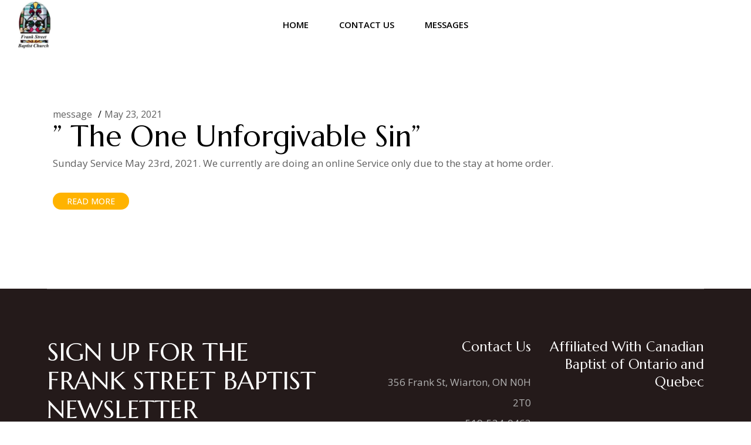

--- FILE ---
content_type: text/html; charset=UTF-8
request_url: http://www.frankstreetbaptistchurch.ca/tag/devil/
body_size: 12546
content:
<!DOCTYPE html>
<html lang="en">
<head>
	<meta charset="UTF-8">
	<meta name="viewport" content="width=device-width, initial-scale=1, user-scalable=yes">

	<title>Devil &#8211; Frank Street Baptist Church</title>
<meta name='robots' content='max-image-preview:large' />
<link rel='dns-prefetch' href='//fonts.googleapis.com' />
<link rel="alternate" type="application/rss+xml" title="Frank Street Baptist Church &raquo; Feed" href="http://www.frankstreetbaptistchurch.ca/feed/" />
<link rel="alternate" type="application/rss+xml" title="Frank Street Baptist Church &raquo; Comments Feed" href="http://www.frankstreetbaptistchurch.ca/comments/feed/" />
<link rel="alternate" type="application/rss+xml" title="Frank Street Baptist Church &raquo; Devil Tag Feed" href="http://www.frankstreetbaptistchurch.ca/tag/devil/feed/" />
<style id='wp-img-auto-sizes-contain-inline-css' type='text/css'>
img:is([sizes=auto i],[sizes^="auto," i]){contain-intrinsic-size:3000px 1500px}
/*# sourceURL=wp-img-auto-sizes-contain-inline-css */
</style>
<link rel='stylesheet' id='animate-css' href='http://www.frankstreetbaptistchurch.ca/wp-content/plugins/qi-blocks/assets/css/plugins/animate/animate.min.css?ver=4.1.1' type='text/css' media='all' />
<link rel='stylesheet' id='elegant-icons-css' href='http://www.frankstreetbaptistchurch.ca/wp-content/plugins/orison-core/inc/icons/elegant-icons/assets/css/elegant-icons.min.css?ver=6.9' type='text/css' media='all' />
<link rel='stylesheet' id='font-awesome-css' href='http://www.frankstreetbaptistchurch.ca/wp-content/plugins/js_composer/assets/lib/bower/font-awesome/css/font-awesome.min.css?ver=4.11.2.1' type='text/css' media='all' />
<style id='wp-emoji-styles-inline-css' type='text/css'>

	img.wp-smiley, img.emoji {
		display: inline !important;
		border: none !important;
		box-shadow: none !important;
		height: 1em !important;
		width: 1em !important;
		margin: 0 0.07em !important;
		vertical-align: -0.1em !important;
		background: none !important;
		padding: 0 !important;
	}
/*# sourceURL=wp-emoji-styles-inline-css */
</style>
<style id='wp-block-library-inline-css' type='text/css'>
:root{--wp-block-synced-color:#7a00df;--wp-block-synced-color--rgb:122,0,223;--wp-bound-block-color:var(--wp-block-synced-color);--wp-editor-canvas-background:#ddd;--wp-admin-theme-color:#007cba;--wp-admin-theme-color--rgb:0,124,186;--wp-admin-theme-color-darker-10:#006ba1;--wp-admin-theme-color-darker-10--rgb:0,107,160.5;--wp-admin-theme-color-darker-20:#005a87;--wp-admin-theme-color-darker-20--rgb:0,90,135;--wp-admin-border-width-focus:2px}@media (min-resolution:192dpi){:root{--wp-admin-border-width-focus:1.5px}}.wp-element-button{cursor:pointer}:root .has-very-light-gray-background-color{background-color:#eee}:root .has-very-dark-gray-background-color{background-color:#313131}:root .has-very-light-gray-color{color:#eee}:root .has-very-dark-gray-color{color:#313131}:root .has-vivid-green-cyan-to-vivid-cyan-blue-gradient-background{background:linear-gradient(135deg,#00d084,#0693e3)}:root .has-purple-crush-gradient-background{background:linear-gradient(135deg,#34e2e4,#4721fb 50%,#ab1dfe)}:root .has-hazy-dawn-gradient-background{background:linear-gradient(135deg,#faaca8,#dad0ec)}:root .has-subdued-olive-gradient-background{background:linear-gradient(135deg,#fafae1,#67a671)}:root .has-atomic-cream-gradient-background{background:linear-gradient(135deg,#fdd79a,#004a59)}:root .has-nightshade-gradient-background{background:linear-gradient(135deg,#330968,#31cdcf)}:root .has-midnight-gradient-background{background:linear-gradient(135deg,#020381,#2874fc)}:root{--wp--preset--font-size--normal:16px;--wp--preset--font-size--huge:42px}.has-regular-font-size{font-size:1em}.has-larger-font-size{font-size:2.625em}.has-normal-font-size{font-size:var(--wp--preset--font-size--normal)}.has-huge-font-size{font-size:var(--wp--preset--font-size--huge)}.has-text-align-center{text-align:center}.has-text-align-left{text-align:left}.has-text-align-right{text-align:right}.has-fit-text{white-space:nowrap!important}#end-resizable-editor-section{display:none}.aligncenter{clear:both}.items-justified-left{justify-content:flex-start}.items-justified-center{justify-content:center}.items-justified-right{justify-content:flex-end}.items-justified-space-between{justify-content:space-between}.screen-reader-text{border:0;clip-path:inset(50%);height:1px;margin:-1px;overflow:hidden;padding:0;position:absolute;width:1px;word-wrap:normal!important}.screen-reader-text:focus{background-color:#ddd;clip-path:none;color:#444;display:block;font-size:1em;height:auto;left:5px;line-height:normal;padding:15px 23px 14px;text-decoration:none;top:5px;width:auto;z-index:100000}html :where(.has-border-color){border-style:solid}html :where([style*=border-top-color]){border-top-style:solid}html :where([style*=border-right-color]){border-right-style:solid}html :where([style*=border-bottom-color]){border-bottom-style:solid}html :where([style*=border-left-color]){border-left-style:solid}html :where([style*=border-width]){border-style:solid}html :where([style*=border-top-width]){border-top-style:solid}html :where([style*=border-right-width]){border-right-style:solid}html :where([style*=border-bottom-width]){border-bottom-style:solid}html :where([style*=border-left-width]){border-left-style:solid}html :where(img[class*=wp-image-]){height:auto;max-width:100%}:where(figure){margin:0 0 1em}html :where(.is-position-sticky){--wp-admin--admin-bar--position-offset:var(--wp-admin--admin-bar--height,0px)}@media screen and (max-width:600px){html :where(.is-position-sticky){--wp-admin--admin-bar--position-offset:0px}}

/*# sourceURL=wp-block-library-inline-css */
</style><style id='global-styles-inline-css' type='text/css'>
:root{--wp--preset--aspect-ratio--square: 1;--wp--preset--aspect-ratio--4-3: 4/3;--wp--preset--aspect-ratio--3-4: 3/4;--wp--preset--aspect-ratio--3-2: 3/2;--wp--preset--aspect-ratio--2-3: 2/3;--wp--preset--aspect-ratio--16-9: 16/9;--wp--preset--aspect-ratio--9-16: 9/16;--wp--preset--color--black: #000000;--wp--preset--color--cyan-bluish-gray: #abb8c3;--wp--preset--color--white: #ffffff;--wp--preset--color--pale-pink: #f78da7;--wp--preset--color--vivid-red: #cf2e2e;--wp--preset--color--luminous-vivid-orange: #ff6900;--wp--preset--color--luminous-vivid-amber: #fcb900;--wp--preset--color--light-green-cyan: #7bdcb5;--wp--preset--color--vivid-green-cyan: #00d084;--wp--preset--color--pale-cyan-blue: #8ed1fc;--wp--preset--color--vivid-cyan-blue: #0693e3;--wp--preset--color--vivid-purple: #9b51e0;--wp--preset--gradient--vivid-cyan-blue-to-vivid-purple: linear-gradient(135deg,rgb(6,147,227) 0%,rgb(155,81,224) 100%);--wp--preset--gradient--light-green-cyan-to-vivid-green-cyan: linear-gradient(135deg,rgb(122,220,180) 0%,rgb(0,208,130) 100%);--wp--preset--gradient--luminous-vivid-amber-to-luminous-vivid-orange: linear-gradient(135deg,rgb(252,185,0) 0%,rgb(255,105,0) 100%);--wp--preset--gradient--luminous-vivid-orange-to-vivid-red: linear-gradient(135deg,rgb(255,105,0) 0%,rgb(207,46,46) 100%);--wp--preset--gradient--very-light-gray-to-cyan-bluish-gray: linear-gradient(135deg,rgb(238,238,238) 0%,rgb(169,184,195) 100%);--wp--preset--gradient--cool-to-warm-spectrum: linear-gradient(135deg,rgb(74,234,220) 0%,rgb(151,120,209) 20%,rgb(207,42,186) 40%,rgb(238,44,130) 60%,rgb(251,105,98) 80%,rgb(254,248,76) 100%);--wp--preset--gradient--blush-light-purple: linear-gradient(135deg,rgb(255,206,236) 0%,rgb(152,150,240) 100%);--wp--preset--gradient--blush-bordeaux: linear-gradient(135deg,rgb(254,205,165) 0%,rgb(254,45,45) 50%,rgb(107,0,62) 100%);--wp--preset--gradient--luminous-dusk: linear-gradient(135deg,rgb(255,203,112) 0%,rgb(199,81,192) 50%,rgb(65,88,208) 100%);--wp--preset--gradient--pale-ocean: linear-gradient(135deg,rgb(255,245,203) 0%,rgb(182,227,212) 50%,rgb(51,167,181) 100%);--wp--preset--gradient--electric-grass: linear-gradient(135deg,rgb(202,248,128) 0%,rgb(113,206,126) 100%);--wp--preset--gradient--midnight: linear-gradient(135deg,rgb(2,3,129) 0%,rgb(40,116,252) 100%);--wp--preset--font-size--small: 13px;--wp--preset--font-size--medium: 20px;--wp--preset--font-size--large: 36px;--wp--preset--font-size--x-large: 42px;--wp--preset--spacing--20: 0.44rem;--wp--preset--spacing--30: 0.67rem;--wp--preset--spacing--40: 1rem;--wp--preset--spacing--50: 1.5rem;--wp--preset--spacing--60: 2.25rem;--wp--preset--spacing--70: 3.38rem;--wp--preset--spacing--80: 5.06rem;--wp--preset--shadow--natural: 6px 6px 9px rgba(0, 0, 0, 0.2);--wp--preset--shadow--deep: 12px 12px 50px rgba(0, 0, 0, 0.4);--wp--preset--shadow--sharp: 6px 6px 0px rgba(0, 0, 0, 0.2);--wp--preset--shadow--outlined: 6px 6px 0px -3px rgb(255, 255, 255), 6px 6px rgb(0, 0, 0);--wp--preset--shadow--crisp: 6px 6px 0px rgb(0, 0, 0);}:where(.is-layout-flex){gap: 0.5em;}:where(.is-layout-grid){gap: 0.5em;}body .is-layout-flex{display: flex;}.is-layout-flex{flex-wrap: wrap;align-items: center;}.is-layout-flex > :is(*, div){margin: 0;}body .is-layout-grid{display: grid;}.is-layout-grid > :is(*, div){margin: 0;}:where(.wp-block-columns.is-layout-flex){gap: 2em;}:where(.wp-block-columns.is-layout-grid){gap: 2em;}:where(.wp-block-post-template.is-layout-flex){gap: 1.25em;}:where(.wp-block-post-template.is-layout-grid){gap: 1.25em;}.has-black-color{color: var(--wp--preset--color--black) !important;}.has-cyan-bluish-gray-color{color: var(--wp--preset--color--cyan-bluish-gray) !important;}.has-white-color{color: var(--wp--preset--color--white) !important;}.has-pale-pink-color{color: var(--wp--preset--color--pale-pink) !important;}.has-vivid-red-color{color: var(--wp--preset--color--vivid-red) !important;}.has-luminous-vivid-orange-color{color: var(--wp--preset--color--luminous-vivid-orange) !important;}.has-luminous-vivid-amber-color{color: var(--wp--preset--color--luminous-vivid-amber) !important;}.has-light-green-cyan-color{color: var(--wp--preset--color--light-green-cyan) !important;}.has-vivid-green-cyan-color{color: var(--wp--preset--color--vivid-green-cyan) !important;}.has-pale-cyan-blue-color{color: var(--wp--preset--color--pale-cyan-blue) !important;}.has-vivid-cyan-blue-color{color: var(--wp--preset--color--vivid-cyan-blue) !important;}.has-vivid-purple-color{color: var(--wp--preset--color--vivid-purple) !important;}.has-black-background-color{background-color: var(--wp--preset--color--black) !important;}.has-cyan-bluish-gray-background-color{background-color: var(--wp--preset--color--cyan-bluish-gray) !important;}.has-white-background-color{background-color: var(--wp--preset--color--white) !important;}.has-pale-pink-background-color{background-color: var(--wp--preset--color--pale-pink) !important;}.has-vivid-red-background-color{background-color: var(--wp--preset--color--vivid-red) !important;}.has-luminous-vivid-orange-background-color{background-color: var(--wp--preset--color--luminous-vivid-orange) !important;}.has-luminous-vivid-amber-background-color{background-color: var(--wp--preset--color--luminous-vivid-amber) !important;}.has-light-green-cyan-background-color{background-color: var(--wp--preset--color--light-green-cyan) !important;}.has-vivid-green-cyan-background-color{background-color: var(--wp--preset--color--vivid-green-cyan) !important;}.has-pale-cyan-blue-background-color{background-color: var(--wp--preset--color--pale-cyan-blue) !important;}.has-vivid-cyan-blue-background-color{background-color: var(--wp--preset--color--vivid-cyan-blue) !important;}.has-vivid-purple-background-color{background-color: var(--wp--preset--color--vivid-purple) !important;}.has-black-border-color{border-color: var(--wp--preset--color--black) !important;}.has-cyan-bluish-gray-border-color{border-color: var(--wp--preset--color--cyan-bluish-gray) !important;}.has-white-border-color{border-color: var(--wp--preset--color--white) !important;}.has-pale-pink-border-color{border-color: var(--wp--preset--color--pale-pink) !important;}.has-vivid-red-border-color{border-color: var(--wp--preset--color--vivid-red) !important;}.has-luminous-vivid-orange-border-color{border-color: var(--wp--preset--color--luminous-vivid-orange) !important;}.has-luminous-vivid-amber-border-color{border-color: var(--wp--preset--color--luminous-vivid-amber) !important;}.has-light-green-cyan-border-color{border-color: var(--wp--preset--color--light-green-cyan) !important;}.has-vivid-green-cyan-border-color{border-color: var(--wp--preset--color--vivid-green-cyan) !important;}.has-pale-cyan-blue-border-color{border-color: var(--wp--preset--color--pale-cyan-blue) !important;}.has-vivid-cyan-blue-border-color{border-color: var(--wp--preset--color--vivid-cyan-blue) !important;}.has-vivid-purple-border-color{border-color: var(--wp--preset--color--vivid-purple) !important;}.has-vivid-cyan-blue-to-vivid-purple-gradient-background{background: var(--wp--preset--gradient--vivid-cyan-blue-to-vivid-purple) !important;}.has-light-green-cyan-to-vivid-green-cyan-gradient-background{background: var(--wp--preset--gradient--light-green-cyan-to-vivid-green-cyan) !important;}.has-luminous-vivid-amber-to-luminous-vivid-orange-gradient-background{background: var(--wp--preset--gradient--luminous-vivid-amber-to-luminous-vivid-orange) !important;}.has-luminous-vivid-orange-to-vivid-red-gradient-background{background: var(--wp--preset--gradient--luminous-vivid-orange-to-vivid-red) !important;}.has-very-light-gray-to-cyan-bluish-gray-gradient-background{background: var(--wp--preset--gradient--very-light-gray-to-cyan-bluish-gray) !important;}.has-cool-to-warm-spectrum-gradient-background{background: var(--wp--preset--gradient--cool-to-warm-spectrum) !important;}.has-blush-light-purple-gradient-background{background: var(--wp--preset--gradient--blush-light-purple) !important;}.has-blush-bordeaux-gradient-background{background: var(--wp--preset--gradient--blush-bordeaux) !important;}.has-luminous-dusk-gradient-background{background: var(--wp--preset--gradient--luminous-dusk) !important;}.has-pale-ocean-gradient-background{background: var(--wp--preset--gradient--pale-ocean) !important;}.has-electric-grass-gradient-background{background: var(--wp--preset--gradient--electric-grass) !important;}.has-midnight-gradient-background{background: var(--wp--preset--gradient--midnight) !important;}.has-small-font-size{font-size: var(--wp--preset--font-size--small) !important;}.has-medium-font-size{font-size: var(--wp--preset--font-size--medium) !important;}.has-large-font-size{font-size: var(--wp--preset--font-size--large) !important;}.has-x-large-font-size{font-size: var(--wp--preset--font-size--x-large) !important;}
/*# sourceURL=global-styles-inline-css */
</style>

<style id='classic-theme-styles-inline-css' type='text/css'>
/*! This file is auto-generated */
.wp-block-button__link{color:#fff;background-color:#32373c;border-radius:9999px;box-shadow:none;text-decoration:none;padding:calc(.667em + 2px) calc(1.333em + 2px);font-size:1.125em}.wp-block-file__button{background:#32373c;color:#fff;text-decoration:none}
/*# sourceURL=/wp-includes/css/classic-themes.min.css */
</style>
<link rel='stylesheet' id='contact-form-7-css' href='http://www.frankstreetbaptistchurch.ca/wp-content/plugins/contact-form-7/includes/css/styles.css?ver=4.9' type='text/css' media='all' />
<link rel='stylesheet' id='edd-styles-css' href='http://www.frankstreetbaptistchurch.ca/wp-content/plugins/easy-digital-downloads/templates/edd.min.css?ver=2.8.6' type='text/css' media='all' />
<link rel='stylesheet' id='qi-blocks-grid-css' href='http://www.frankstreetbaptistchurch.ca/wp-content/plugins/qi-blocks/assets/dist/grid.css?ver=1.3.4' type='text/css' media='all' />
<link rel='stylesheet' id='qi-blocks-main-css' href='http://www.frankstreetbaptistchurch.ca/wp-content/plugins/qi-blocks/assets/dist/main.css?ver=1.3.4' type='text/css' media='all' />
<link rel='stylesheet' id='dashicons-css' href='http://www.frankstreetbaptistchurch.ca/wp-includes/css/dashicons.min.css?ver=6.9' type='text/css' media='all' />
<link rel='stylesheet' id='qi-addons-for-elementor-grid-style-css' href='http://www.frankstreetbaptistchurch.ca/wp-content/plugins/qi-addons-for-elementor/assets/css/grid.min.css?ver=1.8.3' type='text/css' media='all' />
<link rel='stylesheet' id='qi-addons-for-elementor-helper-parts-style-css' href='http://www.frankstreetbaptistchurch.ca/wp-content/plugins/qi-addons-for-elementor/assets/css/helper-parts.min.css?ver=1.8.3' type='text/css' media='all' />
<link rel='stylesheet' id='qi-addons-for-elementor-style-css' href='http://www.frankstreetbaptistchurch.ca/wp-content/plugins/qi-addons-for-elementor/assets/css/main.min.css?ver=1.8.3' type='text/css' media='all' />
<link rel='stylesheet' id='swiper-css' href='http://www.frankstreetbaptistchurch.ca/wp-content/plugins/qi-addons-for-elementor/assets/plugins/swiper/8.4.5/swiper.min.css?ver=6.9' type='text/css' media='all' />
<link rel='stylesheet' id='orison-main-css' href='http://www.frankstreetbaptistchurch.ca/wp-content/themes/orison/assets/css/main.min.css?ver=6.9' type='text/css' media='all' />
<link rel='stylesheet' id='orison-core-style-css' href='http://www.frankstreetbaptistchurch.ca/wp-content/plugins/orison-core/assets/css/orison-core.min.css?ver=6.9' type='text/css' media='all' />
<link rel='stylesheet' id='orison-google-fonts-css' href='https://fonts.googleapis.com/css?family=Open+Sans%3A400%2C500%2C600%7CMarcellus%3A400%2C500%2C600%7CWaterfall%3A400%2C500%2C600&#038;subset=latin-ext&#038;display=swap&#038;ver=1.0.0' type='text/css' media='all' />
<link rel='stylesheet' id='orison-style-css' href='http://www.frankstreetbaptistchurch.ca/wp-content/themes/orison/style.css?ver=6.9' type='text/css' media='all' />
<style id='orison-style-inline-css' type='text/css'>
#qodef-page-footer-top-area-inner { padding-left: 80px!important;padding-right: 80px!important;}@media only screen and (max-width: 1024px) { #qodef-page-footer-top-area-inner { padding-left: 7%!important;padding-right: 7%!important;}}#qodef-page-footer-middle-area-inner { --qode-footer-side-padding: 80px;padding-left: 80px!important;padding-right: 80px!important;--qode-footer-border-color: rgb(98,91,91);}@media only screen and (max-width: 1024px) { #qodef-page-footer-middle-area-inner { --qode-footer-side-padding: 7%;padding-left: 7%!important;padding-right: 7%!important;}}#qodef-page-footer-bottom-area-inner { --qode-footer-side-padding: 80px;padding-left: 80px!important;padding-right: 80px!important;--qode-footer-border-color: rgb(98,91,91);}@media only screen and (max-width: 1024px) { #qodef-page-footer-bottom-area-inner { --qode-footer-side-padding: 7%;padding-left: 7%!important;padding-right: 7%!important;}}#qodef-page-inner { padding: 30px 0px 135px 0px;}@media only screen and (max-width: 1024px) { #qodef-page-inner { padding: 30px 0px 80px 0px;}}#qodef-page-header .qodef-header-logo-link { height: 600px;}.qodef-page-title { height: 1px;background-color: rgb(255,255,255);}.qodef-page-title .qodef-m-title { text-transform: uppercase;}.qodef-header--standard #qodef-page-header-inner { padding-left: 30px;padding-right: 30px;}
/*# sourceURL=orison-style-inline-css */
</style>
<link rel='stylesheet' id='bsf-Defaults-css' href='http://www.frankstreetbaptistchurch.ca/wp-content/uploads/smile_fonts/Defaults/Defaults.css?ver=6.9' type='text/css' media='all' />
<script type="text/javascript" src="http://www.frankstreetbaptistchurch.ca/wp-includes/js/jquery/jquery.min.js?ver=3.7.1" id="jquery-core-js"></script>
<script type="text/javascript" src="http://www.frankstreetbaptistchurch.ca/wp-includes/js/jquery/jquery-migrate.min.js?ver=3.4.1" id="jquery-migrate-js"></script>
<link rel="https://api.w.org/" href="http://www.frankstreetbaptistchurch.ca/wp-json/" /><link rel="alternate" title="JSON" type="application/json" href="http://www.frankstreetbaptistchurch.ca/wp-json/wp/v2/tags/184" /><link rel="EditURI" type="application/rsd+xml" title="RSD" href="http://www.frankstreetbaptistchurch.ca/xmlrpc.php?rsd" />
<meta name="generator" content="WordPress 6.9" />
<meta name="generator" content="Easy Digital Downloads v2.8.6" />
<meta name="generator" content="Elementor 3.17.3; features: e_dom_optimization, e_optimized_assets_loading, e_optimized_css_loading, additional_custom_breakpoints, block_editor_assets_optimize, e_image_loading_optimization; settings: css_print_method-external, google_font-enabled, font_display-swap">
<meta name="generator" content="Powered by Visual Composer - drag and drop page builder for WordPress."/>
<!--[if lte IE 9]><link rel="stylesheet" type="text/css" href="http://www.frankstreetbaptistchurch.ca/wp-content/plugins/js_composer/assets/css/vc_lte_ie9.min.css" media="screen"><![endif]--><!--[if IE  8]><link rel="stylesheet" type="text/css" href="http://www.frankstreetbaptistchurch.ca/wp-content/plugins/js_composer/assets/css/vc-ie8.min.css" media="screen"><![endif]--><meta name="generator" content="Powered by Slider Revolution 6.6.18 - responsive, Mobile-Friendly Slider Plugin for WordPress with comfortable drag and drop interface." />
<script>function setREVStartSize(e){
			//window.requestAnimationFrame(function() {
				window.RSIW = window.RSIW===undefined ? window.innerWidth : window.RSIW;
				window.RSIH = window.RSIH===undefined ? window.innerHeight : window.RSIH;
				try {
					var pw = document.getElementById(e.c).parentNode.offsetWidth,
						newh;
					pw = pw===0 || isNaN(pw) || (e.l=="fullwidth" || e.layout=="fullwidth") ? window.RSIW : pw;
					e.tabw = e.tabw===undefined ? 0 : parseInt(e.tabw);
					e.thumbw = e.thumbw===undefined ? 0 : parseInt(e.thumbw);
					e.tabh = e.tabh===undefined ? 0 : parseInt(e.tabh);
					e.thumbh = e.thumbh===undefined ? 0 : parseInt(e.thumbh);
					e.tabhide = e.tabhide===undefined ? 0 : parseInt(e.tabhide);
					e.thumbhide = e.thumbhide===undefined ? 0 : parseInt(e.thumbhide);
					e.mh = e.mh===undefined || e.mh=="" || e.mh==="auto" ? 0 : parseInt(e.mh,0);
					if(e.layout==="fullscreen" || e.l==="fullscreen")
						newh = Math.max(e.mh,window.RSIH);
					else{
						e.gw = Array.isArray(e.gw) ? e.gw : [e.gw];
						for (var i in e.rl) if (e.gw[i]===undefined || e.gw[i]===0) e.gw[i] = e.gw[i-1];
						e.gh = e.el===undefined || e.el==="" || (Array.isArray(e.el) && e.el.length==0)? e.gh : e.el;
						e.gh = Array.isArray(e.gh) ? e.gh : [e.gh];
						for (var i in e.rl) if (e.gh[i]===undefined || e.gh[i]===0) e.gh[i] = e.gh[i-1];
											
						var nl = new Array(e.rl.length),
							ix = 0,
							sl;
						e.tabw = e.tabhide>=pw ? 0 : e.tabw;
						e.thumbw = e.thumbhide>=pw ? 0 : e.thumbw;
						e.tabh = e.tabhide>=pw ? 0 : e.tabh;
						e.thumbh = e.thumbhide>=pw ? 0 : e.thumbh;
						for (var i in e.rl) nl[i] = e.rl[i]<window.RSIW ? 0 : e.rl[i];
						sl = nl[0];
						for (var i in nl) if (sl>nl[i] && nl[i]>0) { sl = nl[i]; ix=i;}
						var m = pw>(e.gw[ix]+e.tabw+e.thumbw) ? 1 : (pw-(e.tabw+e.thumbw)) / (e.gw[ix]);
						newh =  (e.gh[ix] * m) + (e.tabh + e.thumbh);
					}
					var el = document.getElementById(e.c);
					if (el!==null && el) el.style.height = newh+"px";
					el = document.getElementById(e.c+"_wrapper");
					if (el!==null && el) {
						el.style.height = newh+"px";
						el.style.display = "block";
					}
				} catch(e){
					console.log("Failure at Presize of Slider:" + e)
				}
			//});
		  };</script>
<noscript><style type="text/css"> .wpb_animate_when_almost_visible { opacity: 1; }</style></noscript><style type="text/css">/** Mega Menu CSS Disabled **/</style>
<link rel='stylesheet' id='rs-plugin-settings-css' href='http://www.frankstreetbaptistchurch.ca/wp-content/plugins/revslider/public/assets/css/rs6.css?ver=6.6.18' type='text/css' media='all' />
<style id='rs-plugin-settings-inline-css' type='text/css'>
@import url(http://fonts.googleapis.com/css?family=Open+Sans:400,800,300,700,600);.tp-caption.medium_bg_red a{color:#fff;  text-decoration:none}.tp-caption.medium_bg_red a:hover{color:#fff;  text-decoration:underline}.tp-caption.roundedimage img{-webkit-border-radius:300px;  -moz-border-radius:300px;  border-radius:300px}.tp-bullets.simplebullets.navbar{height:35px;  padding:0px 0px}.tp-bullets.simplebullets .bullet{cursor:pointer;  position:relative !important;  background:rgba(0,0,0,0.5) !important;  -webkit-border-radius:10px;  border-radius:10px;  -webkit-box-shadow:none;  -moz-box-shadow:none;  box-shadow:none;  width:6px !important;  height:6px !important;  border:5px solid rgba(0,0,0,0) !important;  display:inline-block;  margin-right:2px !important;  margin-bottom:14px !important;  -webkit-transition:background-color 0.2s,border-color 0.2s;  -moz-transition:background-color 0.2s,border-color 0.2s;  -o-transition:background-color 0.2s,border-color 0.2s;  -ms-transition:background-color 0.2s,border-color 0.2s;  transition:background-color 0.2s,border-color 0.2s;  float:none !important}.tp-bullets.simplebullets .bullet.last{margin-right:0px}.tp-bullets.simplebullets .bullet:hover,.tp-bullets.simplebullets .bullet.selected{-webkit-box-shadow:none;  -moz-box-shadow:none;  box-shadow:none;background:rgba(255,255,255,1) !important;width:6px !important;  height:6px !important;  border:5px solid rgba(0,0,0,1) !important}.tparrows:before{font-family:'revicons';color:#fff;  font-style:normal;  font-weight:normal;  speak:none;  display:inline-block;  text-decoration:inherit;  margin-right:0;  margin-top:9px;  text-align:center;  width:40px;  font-size:20px}.tparrows{cursor:pointer;  background:rgba(0,0,0,0.5) !important;  -webkit-border-radius:5px;  border-radius:5px;  width:40px !important;  height:40px !important}.tparrows:hover{color:#fff}.tp-leftarrow:before{content:'\e824'}.tp-rightarrow:before{content:'\e825'}.tparrows.tp-rightarrow:before{margin-left:1px}.tparrows:hover{background:rgba(0,0,0,1) !important}.tp-caption a{color:#ff7302;text-shadow:none;-webkit-transition:all 0.2s ease-out;-moz-transition:all 0.2s ease-out;-o-transition:all 0.2s ease-out;-ms-transition:all 0.2s ease-out}.tp-caption a:hover{color:#ffa902}.tp-caption a{color:#ff7302;text-shadow:none;-webkit-transition:all 0.2s ease-out;-moz-transition:all 0.2s ease-out;-o-transition:all 0.2s ease-out;-ms-transition:all 0.2s ease-out}.tp-caption a:hover{color:#ffa902}.tp-caption a{color:#ff7302;text-shadow:none;-webkit-transition:all 0.2s ease-out;-moz-transition:all 0.2s ease-out;-o-transition:all 0.2s ease-out;-ms-transition:all 0.2s ease-out}.tp-caption a:hover{color:#ffa902}.tp-caption a{color:#ff7302;text-shadow:none;-webkit-transition:all 0.2s ease-out;-moz-transition:all 0.2s ease-out;-o-transition:all 0.2s ease-out;-ms-transition:all 0.2s ease-out}.tp-caption a:hover{color:#ffa902}.tp-caption a{color:#ff7302;text-shadow:none;-webkit-transition:all 0.2s ease-out;-moz-transition:all 0.2s ease-out;-o-transition:all 0.2s ease-out;-ms-transition:all 0.2s ease-out}.tp-caption a:hover{color:#ffa902}.tp-caption a{color:#ff7302;text-shadow:none;-webkit-transition:all 0.2s ease-out;-moz-transition:all 0.2s ease-out;-o-transition:all 0.2s ease-out;-ms-transition:all 0.2s ease-out}.tp-caption a:hover{color:#ffa902}
/*# sourceURL=rs-plugin-settings-inline-css */
</style>
</head>
<body class="archive tag tag-devil tag-184 wp-custom-logo wp-theme-orison qi-blocks-1.3.4 qodef-gutenberg--no-touch qode-framework-1.2.2 qodef-qi--no-touch qi-addons-for-elementor-1.8.3 qodef-back-to-top--enabled  qodef-header--standard qodef-header-appearance--sticky qodef-mobile-header--standard qodef-mobile-header-appearance--sticky qodef-drop-down-second--full-width qodef-drop-down-second--default orison-core-1.0 orison-1.0 qodef-content-grid-1400 wpb-js-composer js-comp-ver-4.11.2.1 vc_responsive qodef-header-standard--center elementor-default elementor-kit-1949" itemscope itemtype="https://schema.org/WebPage">
	<a class="skip-link screen-reader-text" href="#qodef-page-content">Skip to the content</a>	<div id="qodef-page-wrapper" class="">
		<header id="qodef-page-header"  role="banner">
		<div id="qodef-page-header-inner" class="">
		<a itemprop="url" class="qodef-header-logo-link qodef-height--set qodef-source--image" href="http://www.frankstreetbaptistchurch.ca/" rel="home">
	<img fetchpriority="high" width="233" height="344" src="http://www.frankstreetbaptistchurch.ca/wp-content/uploads/2024/04/cropped-logo.jpg" class="qodef-header-logo-image qodef--main qodef--customizer" alt="Frank Street Baptist Church" itemprop="logo" decoding="async" srcset="http://www.frankstreetbaptistchurch.ca/wp-content/uploads/2024/04/cropped-logo.jpg 233w, http://www.frankstreetbaptistchurch.ca/wp-content/uploads/2024/04/cropped-logo-203x300.jpg 203w" sizes="(max-width: 233px) 100vw, 233px" /><img src="http://7357" class="qodef-header-logo-image qodef--dark" itemprop="image" alt="logo dark" /><img src="http://www.frankstreetbaptistchurch.ca/wp-content/themes/orison/assets/img/logo-light.svg" class="qodef-header-logo-image qodef--light" itemprop="image" alt="logo light" /></a>
	<nav class="qodef-header-navigation" role="navigation" aria-label="Top Menu">
		<ul id="menu-main-menu-1" class="menu"><li class="menu-item menu-item-type-post_type menu-item-object-page menu-item-home menu-item-6971"><a href="http://www.frankstreetbaptistchurch.ca/"><span class="qodef-menu-item-text">Home</span></a></li>
<li class="menu-item menu-item-type-post_type menu-item-object-page menu-item-6998"><a href="http://www.frankstreetbaptistchurch.ca/contact-us-2/"><span class="qodef-menu-item-text">Contact Us</span></a></li>
<li class="menu-item menu-item-type-post_type menu-item-object-page menu-item-6988"><a href="http://www.frankstreetbaptistchurch.ca/no-sidebar/"><span class="qodef-menu-item-text">Messages</span></a></li>
</ul>	</nav>
	</div>
	<div class="qodef-header-sticky qodef-custom-header-layout qodef-appearance--down">
	<div class="qodef-header-sticky-inner ">
		<a itemprop="url" class="qodef-header-logo-link qodef-height--set qodef-source--image" href="http://www.frankstreetbaptistchurch.ca/" rel="home">
	<img fetchpriority="high" width="233" height="344" src="http://www.frankstreetbaptistchurch.ca/wp-content/uploads/2024/04/cropped-logo.jpg" class="qodef-header-logo-image qodef--main qodef--customizer" alt="Frank Street Baptist Church" itemprop="logo" decoding="async" srcset="http://www.frankstreetbaptistchurch.ca/wp-content/uploads/2024/04/cropped-logo.jpg 233w, http://www.frankstreetbaptistchurch.ca/wp-content/uploads/2024/04/cropped-logo-203x300.jpg 203w" sizes="(max-width: 233px) 100vw, 233px" /><img src="http://www.frankstreetbaptistchurch.ca/wp-content/themes/orison/assets/img/logo-light.svg" class="qodef-header-logo-image qodef--light" itemprop="image" alt="logo light" /><img src="http://7357" class="qodef-header-logo-image qodef--dark" itemprop="image" alt="logo dark" /></a>
	<nav class="qodef-header-navigation" role="navigation" aria-label="Top Menu">
		<ul id="menu-main-menu-2" class="menu"><li class="menu-item menu-item-type-post_type menu-item-object-page menu-item-home menu-item-6971"><a href="http://www.frankstreetbaptistchurch.ca/"><span class="qodef-menu-item-text">Home</span></a></li>
<li class="menu-item menu-item-type-post_type menu-item-object-page menu-item-6998"><a href="http://www.frankstreetbaptistchurch.ca/contact-us-2/"><span class="qodef-menu-item-text">Contact Us</span></a></li>
<li class="menu-item menu-item-type-post_type menu-item-object-page menu-item-6988"><a href="http://www.frankstreetbaptistchurch.ca/no-sidebar/"><span class="qodef-menu-item-text">Messages</span></a></li>
</ul>	</nav>
	</div>
</div>
</header>
<header id="qodef-page-mobile-header" role="banner">
		<div id="qodef-page-mobile-header-inner" class="">
		<a itemprop="url" class="qodef-mobile-header-logo-link qodef-height--not-set qodef-source--textual" href="http://www.frankstreetbaptistchurch.ca/" rel="home">
	Frank Street Baptist Church</a>
<a href="javascript:void(0)"  class="qodef-opener-icon qodef-m qodef-source--predefined qodef-mobile-header-opener"  >
	<span class="qodef-m-icon qodef--open">
		<svg class="qodef-svg--menu" width="24.5" height="13.5" viewBox="0 0 24.5 13.5"><path d="M.75.75h23" /><path d="M.75 6.75h23" /><path d="M.75 12.75h23" /></svg>	</span>
			<span class="qodef-m-icon qodef--close">
			<svg class="qodef-svg--menu" width="24.5" height="13.5" viewBox="0 0 24.5 13.5"><path d="M.75.75h23" /><path d="M.75 6.75h23" /><path d="M.75 12.75h23" /></svg>		</span>
		</a>
	</div>
		<nav class="qodef-mobile-header-navigation" role="navigation" aria-label="Mobile Menu">
		<ul id="menu-main-menu-4" class=""><li class="menu-item menu-item-type-post_type menu-item-object-page menu-item-home menu-item-6971"><a href="http://www.frankstreetbaptistchurch.ca/"><span class="qodef-menu-item-text">Home</span></a></li>
<li class="menu-item menu-item-type-post_type menu-item-object-page menu-item-6998"><a href="http://www.frankstreetbaptistchurch.ca/contact-us-2/"><span class="qodef-menu-item-text">Contact Us</span></a></li>
<li class="menu-item menu-item-type-post_type menu-item-object-page menu-item-6988"><a href="http://www.frankstreetbaptistchurch.ca/no-sidebar/"><span class="qodef-menu-item-text">Messages</span></a></li>
</ul>	</nav>
</header>
		<div id="qodef-page-outer">
			<div class="qodef-page-title qodef-m qodef-title--breadcrumbs qodef-alignment--left qodef-vertical-alignment--header-bottom qodef-content-alignment--bottom">
		<div class="qodef-m-inner">
		<div class="qodef-m-content qodef-content-grid ">
	<div itemprop="breadcrumb" class="qodef-breadcrumbs"><a itemprop="url" class="qodef-breadcrumbs-link" href="http://www.frankstreetbaptistchurch.ca/"><span itemprop="title">Home</span></a><span class="qodef-breadcrumbs-separator"></span><span itemprop="title" class="qodef-breadcrumbs-current">Posts tagged &quot;Devil&quot;</span></div></div>
	</div>
	</div>
			<div id="qodef-page-inner" class="qodef-content-grid">
<main id="qodef-page-content" class="qodef-grid qodef-layout--template qodef-grid-template--12 qodef-gutter--medium"  role="main">
	<div class="qodef-grid-inner">
		<div class="qodef-grid-item qodef-page-content-section qodef-col--content">
		<div class="qodef-blog qodef-m qodef--list qodef--compact-content-below-post">
		<article class="qodef-blog-item qodef-e post-1478 post type-post status-publish format-video hentry category-message tag-devil tag-sin post_format-post-format-video">
	<div class="qodef-e-inner">
		<div class="qodef-e-media">
	</div>
		<div class="qodef-e-content">
			<div class="qodef-e-top-holder">
				<div class="qodef-e-info">
					<a href="http://www.frankstreetbaptistchurch.ca/category/message/" rel="tag">message</a><div class="qodef-info-separator-end"></div>		<a itemprop="dateCreated" href="http://www.frankstreetbaptistchurch.ca/2021/05/" class="entry-date published updated">
			May 23, 2021		</a><div class="qodef-info-separator-end"></div>
					</div>
			</div>
			<div class="qodef-e-text">
				<h2 itemprop="name" class="qodef-e-title entry-title">
			<a itemprop="url" class="qodef-e-title-link" href="http://www.frankstreetbaptistchurch.ca/the-one-unforgivable-sin/">
			&#8221; The One Unforgivable Sin&#8221;			</a>
	</h2>
		<p itemprop="description" class="qodef-e-excerpt">Sunday Service May 23rd, 2021. We currently are doing an online Service only due to the stay at home order.</p>
					</div>
			<div class="qodef-e-bottom-holder">
				<div class="qodef-e-left">
						<div class="qodef-e-read-more">
		<a class="qodef-shortcode qodef-m  qodef-button qodef-layout--filled  qodef-html--link" href="http://www.frankstreetbaptistchurch.ca/the-one-unforgivable-sin/" target="_self"  >	<span class="qodef-m-text">Read More</span>	<span class="qodef-btn-background-holder">	    <span class="qodef-btn-background"></span>    </span></a>	</div>
				</div>
			</div>
		</div>
	</div>
</article>
	</div>
</div>
	</div>
</main>
			</div><!-- close #qodef-page-inner div from header.php -->
		</div><!-- close #qodef-page-outer div from header.php -->
		<footer id="qodef-page-footer"  role="contentinfo">
		<div id="qodef-page-footer-middle-area">
		<div id="qodef-page-footer-middle-area-inner" class="qodef-content-full-width qodef-border-in-grid">
			<div class="qodef-grid qodef-layout--columns qodef-responsive--custom qodef-col-num--3 qodef-col-num--1024--2 qodef-col-num--768--2 qodef-col-num--680--1 qodef-col-num--480--1 qodef-gutter--custom qodef-layout--predefined" style="--qode-gutter-custom-1024: 72px;--qode-gutter-custom-680: 62px">
				<div class="qodef-grid-inner">
											<div class="qodef-grid-item">
							<div id="orison_core_custom_font-2" class="widget widget_orison_core_custom_font" data-area="qodef-footer-middle-area-column-1"><h3 class="qodef-shortcode qodef-m  qodef-custom-font qodef-custom-font-903 qodef-layout--simple qodef-alignment--left" style="color: #ffffff;text-transform: uppercase;margin: 0px 0px 57px 0px">Sign Up for the Frank Street Baptist Newsletter</h3></div><div id="orison_core_contact_form_7-2" class="widget widget_orison_core_contact_form_7" data-area="qodef-footer-middle-area-column-1">			<div class="qodef-contact-form-7">
				<div role="form" class="wpcf7" id="wpcf7-f3943-o1" lang="en-US" dir="ltr">
<div class="screen-reader-response"></div>
<form action="/tag/devil/#wpcf7-f3943-o1" method="post" class="wpcf7-form" novalidate="novalidate">
<div style="display: none;">
<input type="hidden" name="_wpcf7" value="3943" />
<input type="hidden" name="_wpcf7_version" value="4.9" />
<input type="hidden" name="_wpcf7_locale" value="en_US" />
<input type="hidden" name="_wpcf7_unit_tag" value="wpcf7-f3943-o1" />
<input type="hidden" name="_wpcf7_container_post" value="0" />
</div>
<div class="qodef--newsletter">
<span class="wpcf7-form-control-wrap your-email"><input type="email" name="your-email" value="" size="40" class="wpcf7-form-control wpcf7-text wpcf7-email wpcf7-validates-as-required wpcf7-validates-as-email" autocomplete="email" aria-required="true" aria-invalid="false" placeholder="Enter your Email" /></span><br />
<button type="submit" class="wpcf7-form-control wpcf7-submit qodef-button qodef-size--normal qodef-layout--filled qodef-m"><span class="qodef-m-text">Sign Up</span><span class="qodef-btn-background-holder"><span class="qodef-btn-background"></span></span></button>
</div>
<div class="wpcf7-response-output wpcf7-display-none"></div></form></div>			</div>
			</div>						</div>
											<div class="qodef-grid-item">
							<div id="orison_core_title_widget-25" class="widget widget_orison_core_title_widget" data-area="qodef-footer-middle-area-column-2">							<h5 class="qodef-widget-title" >
				Contact Us				</h5>
						</div><div id="block-16" class="widget widget_block" data-area="qodef-footer-middle-area-column-2"><p style="margin-top:-4px; line-height:35px;"><a
    href="https://www.google.com/maps/place/Frank+Street+Baptist+Church/@44.7402502,-81.1420563,17z/data=!3m1!4b1!4m6!3m5!1s0x4d2cb61b1f6935fb:0x798d000b468a39b2!8m2!3d44.7402502!4d-81.1394814!16s%2Fg%2F1vrq984r?entry=ttu"
    target="_blank">356 Frank St, Wiarton, ON N0H 2T0</a><br/></p>
<p style="margin-top:4px;"><a href="tel:+15195340463">519-534-0463</a></p>
<p style="margin-top:-2px;"><a href="mailto:frankstreetbaptist@outlook.com">frankstreetbaptist@outlook.com</a></p></div>						</div>
											<div class="qodef-grid-item">
							<div id="orison_core_title_widget-26" class="widget widget_orison_core_title_widget" data-area="qodef-footer-middle-area-column-3">							<h5 class="qodef-widget-title" >
				Affiliated With Canadian Baptist of Ontario and Quebec				</h5>
						</div>						</div>
									</div>
			</div>
		</div>
	</div>
	<div id="qodef-page-footer-bottom-area">
		<div id="qodef-page-footer-bottom-area-inner" class="qodef-content-full-width qodef-border-in-grid">
			<div class="qodef-grid qodef-layout--columns qodef-responsive--custom qodef-col-num--2 qodef-col-num--768--2 qodef-col-num--680--1 qodef-col-num--480--1 qodef-gutter--custom qodef-alignment--space-between" style="--qode-gutter-custom-680: 9px">
				<div class="qodef-grid-inner">
											<div class="qodef-grid-item">
							<div id="block-17" class="widget widget_block" data-area="qodef-footer-bottom-area-column-1">© 2024 Frank Street Baptist, All Rights Reserved</div>						</div>
											<div class="qodef-grid-item">
							<div id="orison_core_social_links-6" class="widget widget_orison_core_social_links" data-area="qodef-footer-bottom-area-column-2">				<div class="qodef-social-links-widget qodef-layout--horizontal qodef-alignment--right qodef-alignment-responsive--left" style="--qode-title-color: #b2b2b2;--qode-items-gap: 25px;--qode-items-alignment: baseline">
											<p class="qodef-social-links-title">Follow us:</p>
										<div class="qodef-social-links-holder">
													<a itemprop="url" class="qodef-social-link qodef-social-link--has-icon" href="https://www.facebook.com/pages/Frank%20Street%20Baptist%20Church/186563045069113/" target="_blank">
								<svg xmlns="http://www.w3.org/2000/svg" width="10.84" height="18.727" viewBox="0 0 10.84 18.727">
  <path fill="currentColor" d="M7.611 0h2.629a.6.6 0 0 1 .6.6v3.505a.6.6 0 0 1-.6.6H7.611a.277.277 0 0 0-.276.276v2.03h2.905a.6.6 0 0 1 .582.746l-.876 3.505a.6.6 0 0 1-.582.454h-2.03v6.411a.6.6 0 0 1-.6.6H3.229a.6.6 0 0 1-.6-.6v-6.411H.6a.6.6 0 0 1-.6-.6V7.611a.6.6 0 0 1 .6-.6h2.029V4.982A4.987 4.987 0 0 1 7.611 0ZM9.64 1.2H7.611a3.786 3.786 0 0 0-3.782 3.782v2.629a.6.6 0 0 1-.6.6H1.2v2.305h2.029a.6.6 0 0 1 .6.6v6.411h2.305v-6.411a.6.6 0 0 1 .6-.6h2.161l.576-2.305H6.734a.6.6 0 0 1-.6-.6V4.982A1.478 1.478 0 0 1 7.61 3.506h2.03Z" />
</svg>							</a>
												</div>
				</div>
				</div>						</div>
									</div>
			</div>
		</div>
	</div>
</footer>
<a id="qodef-back-to-top" href="#" class="qodef--predefined">
	<span class="qodef-back-to-top-icon">
		<svg class="qodef-svg--back-to-top qodef-e-back-to-top-icon" xmlns="http://www.w3.org/2000/svg" width="19.077" height="19.078" viewBox="0 0 19.077 19.078"><path d="M10.242 1.178v17.9h-1.5v-17.9Z"/><path d="M19.078 9.849 18 10.893 9.539 2.156l-8.461 8.737L0 9.849 9.539 0Z"/></svg>	</span>
</a>
	</div><!-- close #qodef-page-wrapper div from header.php -->
	
		<script>
			window.RS_MODULES = window.RS_MODULES || {};
			window.RS_MODULES.modules = window.RS_MODULES.modules || {};
			window.RS_MODULES.waiting = window.RS_MODULES.waiting || [];
			window.RS_MODULES.defered = true;
			window.RS_MODULES.moduleWaiting = window.RS_MODULES.moduleWaiting || {};
			window.RS_MODULES.type = 'compiled';
		</script>
		<script type="speculationrules">
{"prefetch":[{"source":"document","where":{"and":[{"href_matches":"/*"},{"not":{"href_matches":["/wp-*.php","/wp-admin/*","/wp-content/uploads/*","/wp-content/*","/wp-content/plugins/*","/wp-content/themes/orison/*","/*\\?(.+)"]}},{"not":{"selector_matches":"a[rel~=\"nofollow\"]"}},{"not":{"selector_matches":".no-prefetch, .no-prefetch a"}}]},"eagerness":"conservative"}]}
</script>
			<link rel="preload" as="font" id="rs-icon-set-revicon-woff" href="http://www.frankstreetbaptistchurch.ca/wp-content/plugins/revslider/public/assets/fonts/revicons/revicons.woff?5510888" type="font/woff" crossorigin="anonymous" media="all" />
<script type="text/javascript" id="contact-form-7-js-extra">
/* <![CDATA[ */
var wpcf7 = {"apiSettings":{"root":"http://www.frankstreetbaptistchurch.ca/wp-json/contact-form-7/v1","namespace":"contact-form-7/v1"},"recaptcha":{"messages":{"empty":"Please verify that you are not a robot."}}};
//# sourceURL=contact-form-7-js-extra
/* ]]> */
</script>
<script type="text/javascript" src="http://www.frankstreetbaptistchurch.ca/wp-content/plugins/contact-form-7/includes/js/scripts.js?ver=4.9" id="contact-form-7-js"></script>
<script type="text/javascript" id="edd-ajax-js-extra">
/* <![CDATA[ */
var edd_scripts = {"ajaxurl":"http://www.frankstreetbaptistchurch.ca/wp-admin/admin-ajax.php","position_in_cart":"","has_purchase_links":"","already_in_cart_message":"You have already added this item to your cart","empty_cart_message":"Your cart is empty","loading":"Loading","select_option":"Please select an option","is_checkout":"0","default_gateway":"","redirect_to_checkout":"0","checkout_page":"","permalinks":"1","quantities_enabled":"","taxes_enabled":"0"};
//# sourceURL=edd-ajax-js-extra
/* ]]> */
</script>
<script type="text/javascript" src="http://www.frankstreetbaptistchurch.ca/wp-content/plugins/easy-digital-downloads/assets/js/edd-ajax.min.js?ver=2.8.6" id="edd-ajax-js"></script>
<script type="text/javascript" id="qi-blocks-main-js-extra">
/* <![CDATA[ */
var qiBlocks = {"vars":{"arrowLeftIcon":"\u003Csvg xmlns=\"http://www.w3.org/2000/svg\" xmlns:xlink=\"http://www.w3.org/1999/xlink\" x=\"0px\" y=\"0px\" viewBox=\"0 0 34.2 32.3\" xml:space=\"preserve\" style=\"stroke-width: 2;\"\u003E\u003Cline x1=\"0.5\" y1=\"16\" x2=\"33.5\" y2=\"16\"/\u003E\u003Cline x1=\"0.3\" y1=\"16.5\" x2=\"16.2\" y2=\"0.7\"/\u003E\u003Cline x1=\"0\" y1=\"15.4\" x2=\"16.2\" y2=\"31.6\"/\u003E\u003C/svg\u003E","arrowRightIcon":"\u003Csvg xmlns=\"http://www.w3.org/2000/svg\" xmlns:xlink=\"http://www.w3.org/1999/xlink\" x=\"0px\" y=\"0px\" viewBox=\"0 0 34.2 32.3\" xml:space=\"preserve\" style=\"stroke-width: 2;\"\u003E\u003Cline x1=\"0\" y1=\"16\" x2=\"33\" y2=\"16\"/\u003E\u003Cline x1=\"17.3\" y1=\"0.7\" x2=\"33.2\" y2=\"16.5\"/\u003E\u003Cline x1=\"17.3\" y1=\"31.6\" x2=\"33.5\" y2=\"15.4\"/\u003E\u003C/svg\u003E","closeIcon":"\u003Csvg xmlns=\"http://www.w3.org/2000/svg\" xmlns:xlink=\"http://www.w3.org/1999/xlink\" x=\"0px\" y=\"0px\" viewBox=\"0 0 9.1 9.1\" xml:space=\"preserve\"\u003E\u003Cg\u003E\u003Cpath d=\"M8.5,0L9,0.6L5.1,4.5L9,8.5L8.5,9L4.5,5.1L0.6,9L0,8.5L4,4.5L0,0.6L0.6,0L4.5,4L8.5,0z\"/\u003E\u003C/g\u003E\u003C/svg\u003E","viewCartText":"View Cart"}};
//# sourceURL=qi-blocks-main-js-extra
/* ]]> */
</script>
<script type="text/javascript" src="http://www.frankstreetbaptistchurch.ca/wp-content/plugins/qi-blocks/assets/dist/main.js?ver=1.3.4" id="qi-blocks-main-js"></script>
<script type="text/javascript" src="http://www.frankstreetbaptistchurch.ca/wp-content/plugins/revslider/public/assets/js/rbtools.min.js?ver=6.6.18" defer async id="tp-tools-js"></script>
<script type="text/javascript" src="http://www.frankstreetbaptistchurch.ca/wp-content/plugins/revslider/public/assets/js/rs6.min.js?ver=6.6.18" defer async id="revmin-js"></script>
<script type="text/javascript" src="http://www.frankstreetbaptistchurch.ca/wp-includes/js/jquery/ui/core.min.js?ver=1.13.3" id="jquery-ui-core-js"></script>
<script type="text/javascript" id="qi-addons-for-elementor-script-js-extra">
/* <![CDATA[ */
var qodefQiAddonsGlobal = {"vars":{"adminBarHeight":0,"iconArrowLeft":"\u003Csvg  xmlns=\"http://www.w3.org/2000/svg\" x=\"0px\" y=\"0px\" viewBox=\"0 0 34.2 32.3\" xml:space=\"preserve\" style=\"stroke-width: 2;\"\u003E\u003Cline x1=\"0.5\" y1=\"16\" x2=\"33.5\" y2=\"16\"/\u003E\u003Cline x1=\"0.3\" y1=\"16.5\" x2=\"16.2\" y2=\"0.7\"/\u003E\u003Cline x1=\"0\" y1=\"15.4\" x2=\"16.2\" y2=\"31.6\"/\u003E\u003C/svg\u003E","iconArrowRight":"\u003Csvg  xmlns=\"http://www.w3.org/2000/svg\" x=\"0px\" y=\"0px\" viewBox=\"0 0 34.2 32.3\" xml:space=\"preserve\" style=\"stroke-width: 2;\"\u003E\u003Cline x1=\"0\" y1=\"16\" x2=\"33\" y2=\"16\"/\u003E\u003Cline x1=\"17.3\" y1=\"0.7\" x2=\"33.2\" y2=\"16.5\"/\u003E\u003Cline x1=\"17.3\" y1=\"31.6\" x2=\"33.5\" y2=\"15.4\"/\u003E\u003C/svg\u003E","iconClose":"\u003Csvg  xmlns=\"http://www.w3.org/2000/svg\" x=\"0px\" y=\"0px\" viewBox=\"0 0 9.1 9.1\" xml:space=\"preserve\"\u003E\u003Cg\u003E\u003Cpath d=\"M8.5,0L9,0.6L5.1,4.5L9,8.5L8.5,9L4.5,5.1L0.6,9L0,8.5L4,4.5L0,0.6L0.6,0L4.5,4L8.5,0z\"/\u003E\u003C/g\u003E\u003C/svg\u003E"}};
//# sourceURL=qi-addons-for-elementor-script-js-extra
/* ]]> */
</script>
<script type="text/javascript" src="http://www.frankstreetbaptistchurch.ca/wp-content/plugins/qi-addons-for-elementor/assets/js/main.min.js?ver=1.8.3" id="qi-addons-for-elementor-script-js"></script>
<script type="text/javascript" src="http://www.frankstreetbaptistchurch.ca/wp-includes/js/hoverIntent.min.js?ver=1.10.2" id="hoverIntent-js"></script>
<script type="text/javascript" src="http://www.frankstreetbaptistchurch.ca/wp-content/plugins/orison-core/assets/plugins/modernizr/modernizr.js?ver=6.9" id="modernizr-js"></script>
<script type="text/javascript" src="http://www.frankstreetbaptistchurch.ca/wp-content/plugins/orison-core/assets/plugins/gsap/gsap.min.js?ver=6.9" id="gsap-js"></script>
<script type="text/javascript" src="http://www.frankstreetbaptistchurch.ca/wp-content/plugins/orison-core/assets/plugins/gsap/ScrollTrigger.min.js?ver=6.9" id="scrollTrigger-js"></script>
<script type="text/javascript" src="http://www.frankstreetbaptistchurch.ca/wp-content/plugins/qi-addons-for-elementor/inc/shortcodes/parallax-images/assets/js/plugins/jquery.parallax-scroll.js?ver=1" id="parallax-scroll-js"></script>
<script type="text/javascript" id="orison-main-js-js-extra">
/* <![CDATA[ */
var qodefGlobal = {"vars":{"adminBarHeight":0,"iconArrowLeft":"\u003Csvg class=\"qodef-svg--slider-arrow-left\" width=\"19.078\" height=\"19.078\" viewBox=\"0 0 19.078 19.078\"\u003E\u003Cpath stroke-linejoin=\"round\" d=\"M19.078 9.586H1.175\" /\u003E\u003Cpath d=\"m10.371 18.539-9.293-9 9.293-9\" /\u003E\u003C/svg\u003E","iconArrowRight":"\u003Csvg class=\"qodef-svg--slider-arrow-right\" width=\"19.078\" height=\"19.078\" viewBox=\"0 0 19.078 19.078\"\u003E\u003Cpath stroke-linejoin=\"round\" d=\"M0 9.492h17.903\" /\u003E\u003Cpath d=\"m8.707.539 9.293 9-9.293 9\" /\u003E\u003C/svg\u003E","iconClose":"\u003Csvg class=\"qodef-svg--close\" width=\"19.536\" height=\"19.536\" viewBox=\"0 0 19.536 19.536\"\u003E\u003Cpath d=\"m17.768 1.768-16 16m0-16 16 16\" fill=\"none\" stroke=\"currentColor\" stroke-linecap=\"round\" stroke-linejoin=\"round\" stroke-width=\"2.5\" /\u003E\u003C/svg\u003E","dragCursor":"\u003Csvg class=\"qodef-svg--drag-cursor\" xmlns=\"http://www.w3.org/2000/svg\" width=\"126\" height=\"126\" viewBox=\"0 0 126 126\"\u003E\u003Ccircle cx=\"63\" cy=\"63\" r=\"63\" /\u003E\u003Ctext text-anchor=\"middle\" dominant-baseline=\"central\" x=\"50%\" y=\"50%\"\u003EDrag\u003C/text\u003E\u003C/svg\u003E","qodefStickyHeaderScrollAmount":0,"topAreaHeight":0,"restUrl":"http://www.frankstreetbaptistchurch.ca/wp-json/","restNonce":"ecdb27b7dc","paginationRestRoute":"orison/v1/get-posts","headerHeight":84,"mobileHeaderHeight":70}};
//# sourceURL=orison-main-js-js-extra
/* ]]> */
</script>
<script type="text/javascript" src="http://www.frankstreetbaptistchurch.ca/wp-content/themes/orison/assets/js/main.min.js?ver=6.9" id="orison-main-js-js"></script>
<script type="text/javascript" src="http://www.frankstreetbaptistchurch.ca/wp-content/plugins/orison-core/assets/js/orison-core.min.js?ver=6.9" id="orison-core-script-js"></script>
<script type="text/javascript" src="http://www.frankstreetbaptistchurch.ca/wp-content/plugins/qi-addons-for-elementor/assets/plugins/swiper/8.4.5/swiper.min.js?ver=6.9" id="swiper-js"></script>
<script type="text/javascript" id="megamenu-js-extra">
/* <![CDATA[ */
var megamenu = {"timeout":"300","interval":"100"};
//# sourceURL=megamenu-js-extra
/* ]]> */
</script>
<script type="text/javascript" src="http://www.frankstreetbaptistchurch.ca/wp-content/plugins/megamenu/js/maxmegamenu.js?ver=2.3.8" id="megamenu-js"></script>
<script id="wp-emoji-settings" type="application/json">
{"baseUrl":"https://s.w.org/images/core/emoji/17.0.2/72x72/","ext":".png","svgUrl":"https://s.w.org/images/core/emoji/17.0.2/svg/","svgExt":".svg","source":{"concatemoji":"http://www.frankstreetbaptistchurch.ca/wp-includes/js/wp-emoji-release.min.js?ver=6.9"}}
</script>
<script type="module">
/* <![CDATA[ */
/*! This file is auto-generated */
const a=JSON.parse(document.getElementById("wp-emoji-settings").textContent),o=(window._wpemojiSettings=a,"wpEmojiSettingsSupports"),s=["flag","emoji"];function i(e){try{var t={supportTests:e,timestamp:(new Date).valueOf()};sessionStorage.setItem(o,JSON.stringify(t))}catch(e){}}function c(e,t,n){e.clearRect(0,0,e.canvas.width,e.canvas.height),e.fillText(t,0,0);t=new Uint32Array(e.getImageData(0,0,e.canvas.width,e.canvas.height).data);e.clearRect(0,0,e.canvas.width,e.canvas.height),e.fillText(n,0,0);const a=new Uint32Array(e.getImageData(0,0,e.canvas.width,e.canvas.height).data);return t.every((e,t)=>e===a[t])}function p(e,t){e.clearRect(0,0,e.canvas.width,e.canvas.height),e.fillText(t,0,0);var n=e.getImageData(16,16,1,1);for(let e=0;e<n.data.length;e++)if(0!==n.data[e])return!1;return!0}function u(e,t,n,a){switch(t){case"flag":return n(e,"\ud83c\udff3\ufe0f\u200d\u26a7\ufe0f","\ud83c\udff3\ufe0f\u200b\u26a7\ufe0f")?!1:!n(e,"\ud83c\udde8\ud83c\uddf6","\ud83c\udde8\u200b\ud83c\uddf6")&&!n(e,"\ud83c\udff4\udb40\udc67\udb40\udc62\udb40\udc65\udb40\udc6e\udb40\udc67\udb40\udc7f","\ud83c\udff4\u200b\udb40\udc67\u200b\udb40\udc62\u200b\udb40\udc65\u200b\udb40\udc6e\u200b\udb40\udc67\u200b\udb40\udc7f");case"emoji":return!a(e,"\ud83e\u1fac8")}return!1}function f(e,t,n,a){let r;const o=(r="undefined"!=typeof WorkerGlobalScope&&self instanceof WorkerGlobalScope?new OffscreenCanvas(300,150):document.createElement("canvas")).getContext("2d",{willReadFrequently:!0}),s=(o.textBaseline="top",o.font="600 32px Arial",{});return e.forEach(e=>{s[e]=t(o,e,n,a)}),s}function r(e){var t=document.createElement("script");t.src=e,t.defer=!0,document.head.appendChild(t)}a.supports={everything:!0,everythingExceptFlag:!0},new Promise(t=>{let n=function(){try{var e=JSON.parse(sessionStorage.getItem(o));if("object"==typeof e&&"number"==typeof e.timestamp&&(new Date).valueOf()<e.timestamp+604800&&"object"==typeof e.supportTests)return e.supportTests}catch(e){}return null}();if(!n){if("undefined"!=typeof Worker&&"undefined"!=typeof OffscreenCanvas&&"undefined"!=typeof URL&&URL.createObjectURL&&"undefined"!=typeof Blob)try{var e="postMessage("+f.toString()+"("+[JSON.stringify(s),u.toString(),c.toString(),p.toString()].join(",")+"));",a=new Blob([e],{type:"text/javascript"});const r=new Worker(URL.createObjectURL(a),{name:"wpTestEmojiSupports"});return void(r.onmessage=e=>{i(n=e.data),r.terminate(),t(n)})}catch(e){}i(n=f(s,u,c,p))}t(n)}).then(e=>{for(const n in e)a.supports[n]=e[n],a.supports.everything=a.supports.everything&&a.supports[n],"flag"!==n&&(a.supports.everythingExceptFlag=a.supports.everythingExceptFlag&&a.supports[n]);var t;a.supports.everythingExceptFlag=a.supports.everythingExceptFlag&&!a.supports.flag,a.supports.everything||((t=a.source||{}).concatemoji?r(t.concatemoji):t.wpemoji&&t.twemoji&&(r(t.twemoji),r(t.wpemoji)))});
//# sourceURL=http://www.frankstreetbaptistchurch.ca/wp-includes/js/wp-emoji-loader.min.js
/* ]]> */
</script>
</body>
</html>


--- FILE ---
content_type: text/css
request_url: http://www.frankstreetbaptistchurch.ca/wp-content/themes/orison/style.css?ver=6.9
body_size: 329
content:
/*
Theme Name: Orison
Theme URI: https://orison.qodeinteractive.com
Description: A Contemporary Theme for Creative Business
Author: Edge Themes
Author URI: https://qodeinteractive.com
Text Domain: orison
Tags: one-column, two-columns, three-columns, four-columns, left-sidebar, right-sidebar, custom-menu, featured-images, flexible-header, post-formats, sticky-post, threaded-comments, translation-ready
Version: 1.0
License: GNU General Public License v2 or later
License URI: http://www.gnu.org/licenses/gpl-2.0.html
*/


--- FILE ---
content_type: text/javascript
request_url: http://www.frankstreetbaptistchurch.ca/wp-content/plugins/orison-core/assets/js/orison-core.min.js?ver=6.9
body_size: 9269
content:
!function(r){"use strict";"object"!=typeof qodef&&(window.qodef={}),window.qodefCore={},qodefCore.shortcodes={},qodefCore.listShortcodesScripts={qodefSwiper:qodef.qodefSwiper,qodefPagination:qodef.qodefPagination,qodefFilter:qodef.qodefFilter,qodefMasonryLayout:qodef.qodefMasonryLayout,qodefCustomCursor:qodefCore.qodefCustomCursor},qodefCore.body=r("body"),qodefCore.html=r("html"),qodefCore.windowWidth=r(window).width(),qodefCore.windowHeight=r(window).height(),qodefCore.scroll=0,r(document).ready(function(){qodefCore.scroll=r(window).scrollTop(),e.init(),t.init(),s.init()}),r(window).resize(function(){qodefCore.windowWidth=r(window).width(),qodefCore.windowHeight=r(window).height(),t.init()}),r(window).scroll(function(){qodefCore.scroll=r(window).scrollTop()}),r(window).load(function(){i.init(),d.init()});qodefCore.qodefIsInViewport={check:function(o,t,n,i){var e,r;o.length&&(e=void 0!==o.data("viewport-offset")?o.data("viewport-offset"):.15,(r=new IntersectionObserver(function(e){!0===e[0].isIntersecting?(t.call(o),!1!==n&&r.disconnect()):i&&!1===n&&i.call(o)},{threshold:[e]})).observe(o[0]))}};var n={disable:function(){window.addEventListener&&window.addEventListener("wheel",n.preventDefaultValue,{passive:!1}),document.onkeydown=n.keyDown},enable:function(){window.removeEventListener&&window.removeEventListener("wheel",n.preventDefaultValue,{passive:!1}),window.onmousewheel=document.onmousewheel=document.onkeydown=null},preventDefaultValue:function(e){(e=e||window.event).preventDefault&&e.preventDefault(),e.returnValue=!1},keyDown:function(e){for(var o=[37,38,39,40],t=o.length;t--;)if(e.keyCode===o[t])return void n.preventDefaultValue(e)}},o=(qodefCore.qodefScroll=n,{init:function(e){e.length&&o.qodefInitScroll(e)},qodefInitScroll:function(e){var o=new PerfectScrollbar(e[0],{wheelSpeed:.6,suppressScrollX:!0});r(window).resize(function(){o.update()})}}),e=(qodefCore.qodefPerfectScrollbar=o,{init:function(){var e;this.holder=r("#orison-core-page-inline-style"),this.holder.length&&(e=this.holder.data("style")).length&&r("head").append('<style type="text/css">'+e+"</style>")}}),t={init:function(){var e=r(".qodef-sticky-column--enable");e.length&&e.each(function(){var e=r(this).height();r(this).css("top","calc(50% - "+e/2+"px )")})}},i=(qodefCore.qodefStickyColumn=t,{init:function(){var e=r(".qodef-scroll-item");e.length&&e.each(function(){var e=r(this),o=parseInt(r(this).attr("data-parallax-min")?r(this).attr("data-parallax-min"):-35),t=parseInt(r(this).attr("data-parallax-max")?r(this).attr("data-parallax-max"):-50),t=Math.floor(Math.random()*(t-o)+o),o=parseInt(r(this).attr("data-parallax-smoothness")?r(this).attr("data-parallax-smoothness"):30);(e.hasClass("qodef-grid-item")?e.children(".qodef-e-inner"):e).attr("data-parallax",'{"y": '+t+', "smoothness": '+o+"}")}),i.initScroll()},initScroll:function(){r("[data-parallax]").length&&!qodefCore.html.hasClass("touchevents")&&"object"==typeof ParallaxScroll&&ParallaxScroll.init()}}),d=(qodefCore.qodefScrollItem=i,{init:function(){var e=r(".qodef-cursor-item");e.length&&(e.each(function(){var e=r(this);d.initCursor(e)}),window.addEventListener("mousemove",function(e){qodefCore.mousePos={x:e.clientX,y:e.clientY}}))},initCursor:function(e){function o(){i.tX=n(i.tX,t(qodefCore.mousePos.x,0,qodefCore.windowWidth,-r,r),.02),i.tY=n(i.tY,t(qodefCore.mousePos.y,0,qodefCore.windowHeight,-d,d),.02),gsap.set(e,{x:i.tX,y:i.tY}),s=requestAnimationFrame(o)}qodefCore.mousePos={x:qodefCore.windowWidth/2,y:qodefCore.windowHeight/2};var t=(e,o,t,n,i)=>(e-o)*(i-n)/(t-o)+n,n=(e,o,t)=>(1-t)*e+t*o,i={tX:0,tY:0},r=gsap.utils.random(10,30,10),d=gsap.utils.random(10,20,10),s=requestAnimationFrame(o);qodefCore.qodefIsInViewport.check(e,function(){s=requestAnimationFrame(o)},!1,function(){cancelAnimationFrame(s)})}}),s=(qodefCore.qodefCursorItem=d,{init:function(){this.holder=r(".qodef--has-appear:not(.qodef--appeared), .qodef--custom-appear:not(.qodef--appeared)"),this.holder.length&&this.holder.each(function(){var e=r(this);qodefCore.qodefIsInViewport.check(e,()=>{qodef.qodefWaitForImages.check(e,function(){e.addClass("qodef--appeared")})})})}}),a=(qodefCore.qodefAppear=s,{init:function(o,t){var n=t.find(".qodef-swiper-container"),i=setInterval(function(){var e=!0;n.each(function(){void 0===r(this)[0].swiper&&(e=!1)}),e&&(o(t),clearInterval(i))},200)}});qodefCore.qodefSwiperElementorCheck=a}(jQuery),function(r){"use strict";r(document).ready(function(){d.init()});var d={init:function(){this.holder=r("#qodef-back-to-top"),this.holder.length&&(this.holder.on("click",function(e){e.preventDefault(),d.animateScrollToTop()}),d.showHideBackToTop())},animateScrollToTop:function(){function o(){var e;0!==i&&(i<1e-4&&(i=0),e=d.easingFunction((n-i)/n),r("html, body").scrollTop(n-(n-i)*e),i*=.9,t=requestAnimationFrame(o))}var t,n=qodef.scroll,i=qodef.scroll;o(),r(window).one("wheel touchstart",function(){cancelAnimationFrame(t)})},easingFunction:function(e){return 0==e?0:Math.pow(1024,e-1)},showHideBackToTop:function(){r(window).scroll(function(){var e=r(this),o=e.scrollTop(),e=e.height(),o=0<o?o+e/2:1;o<1e3?d.addClass("off"):d.addClass("on")})},addClass:function(e){this.holder.removeClass("qodef--off qodef--on"),"on"===e?this.holder.addClass("qodef--on"):this.holder.addClass("qodef--off")}}}(jQuery),function(o){"use strict";o(window).on("load",function(){n.init()}),o(window).resize(function(){n.init()});var n={init:function(){var e=o(".qodef-background-text");e.length&&e.each(function(){n.responsiveOutputHandler(o(this))})},responsiveOutputHandler:function(t){o.each({3840:1441,1440:1367,1366:1025,1024:1},function(e,o){qodef.windowWidth<=e&&qodef.windowWidth>=o&&n.generateResponsiveOutput(t,e)})},generateResponsiveOutput:function(e,o){e=e.find(".qodef-m-background-text");e.length&&e.css({"font-size":e.data("size-"+o)+"px",top:e.data("vertical-offset-"+o)+"px"})}};window.qodefBackgroundText=n}(jQuery),function(t){"use strict";t(document).ready(function(){n.init()});var n={cursorApended:!1,init:function(){if(t(".qodef--drag-cursor").length){var e=qodefGlobal.vars.dragCursor;!1===n.cursorApended&&(qodefCore.html.append('<div class="qodef-m-custom-cursor qodef-m"><div class="qodef-m-custom-cursor-inner">'+e+"</div></div>"),n.cursorApended=!0);const o=t(".qodef-m-custom-cursor");qodefCore.html.hasClass("touchevents")||(document.addEventListener("pointermove",function(e){o.css({top:e.clientY-60,left:e.clientX-60})}),t(e=".qodef--drag-cursor .swiper-button-prev,.qodef--drag-cursor .swiper-button-next,.qodef--drag-cursor .swiper-pagination,.qodef--drag-cursor .qodef-e-media-image a,.qodef--drag-cursor a:not(.woocommerce-loop-product__link),.qodef--drag-cursor .qodef-e-post-link,.qodef--drag-cursor .qodef-e-hotspot").css({cursor:"pointer"}),t(document).on("mouseenter",e,function(){o.addClass("qodef--hide")}).on("mouseleave",e,function(){o.removeClass("qodef--hide")}),e=".qodef--drag-cursor",t(document).on("mouseenter",e,function(){o.addClass("qodef--show")}).on("mouseleave",e,function(){o.removeClass("qodef--show")}))}}};qodefCore.qodefCustomCursor=n}(jQuery),function(t){"use strict";t(window).on("load",function(){e.init()});var e={holder:"",init:function(){this.holder=t("#qodef-page-footer.qodef--uncover"),this.holder.length&&!qodefCore.html.hasClass("touchevents")&&(e.addClass(),e.setHeight(this.holder),t(window).resize(function(){e.setHeight(e.holder)}))},setHeight:function(e){e.css("height","auto");var o=e.outerHeight();0<o&&(t("#qodef-page-outer").css({"margin-bottom":o,"background-color":qodefCore.body.css("backgroundColor")}),e.css("height",o))},addClass:function(){qodefCore.body.addClass("qodef-page-footer--uncover")}}}(jQuery),function(){"use strict";jQuery(document).ready(function(){e.init()});var e={appearanceType:function(){return-1!==qodefCore.body.attr("class").indexOf("qodef-header-appearance--")?qodefCore.body.attr("class").match(/qodef-header-appearance--([\w]+)/)[1]:""},init:function(){var e=this.appearanceType();""!==e&&"none"!==e&&qodefCore[e+"HeaderAppearance"]()}}}(),function(n){"use strict";n(document).ready(function(){i.init()});var i={init:function(){var e,o,t;qodefCore.body.hasClass("qodef-mobile-header-appearance--sticky")&&(e=qodefCore.scroll,o=qodefGlobal.vars.mobileHeaderHeight+qodefGlobal.vars.adminBarHeight,t=n("#qodef-page-outer"),i.showHideMobileHeader(e,o,t),n(window).scroll(function(){i.showHideMobileHeader(e,o,t),e=qodefCore.scroll}),n(window).resize(function(){t.css("padding-top",0),i.showHideMobileHeader(e,o,t)}))},showHideMobileHeader:function(e,o,t){qodefCore.windowWidth<=1024&&(qodefCore.scroll>2*o?(qodefCore.body.addClass("qodef-mobile-header--sticky"),setTimeout(function(){qodefCore.body.addClass("qodef-mobile-header--sticky-animation")},300),t.css("padding-top",qodefGlobal.vars.mobileHeaderHeight)):(qodefCore.body.removeClass("qodef-mobile-header--sticky"),setTimeout(function(){qodefCore.body.removeClass("qodef-mobile-header--sticky-animation")},300),t.css("padding-top",0)),qodefCore.scroll>e&&qodefCore.scroll>o||qodefCore.scroll<3*o?qodefCore.body.removeClass("qodef-mobile-header--sticky-display"):qodefCore.body.addClass("qodef-mobile-header--sticky-display"))}}}(jQuery),function(s){"use strict";s(document).ready(function(){e.init()});var e={init:function(){e.dropdownBehavior(),e.wideDropdownPosition(),e.dropdownPosition()},dropdownBehavior:function(){s(".qodef-header-navigation > ul > li").each(function(){var t=s(this);t.find(".qodef-drop-down-second").length&&qodef.qodefWaitForImages.check(t,function(){var e=t.find(".qodef-drop-down-second"),o=e.find(".qodef-drop-down-second-inner ul").outerHeight();navigator.userAgent.match(/(iPod|iPhone|iPad)/)?t.on("touchstart mouseenter",function(){e.css({height:o,overflow:"visible",visibility:"visible",opacity:"1"})}).on("mouseleave",function(){e.css({height:"0px",overflow:"hidden",visibility:"hidden",opacity:"0"})}):qodefCore.body.hasClass("qodef-drop-down-second--animate-height")?t.hoverIntent({interval:0,over:function(){setTimeout(function(){e.addClass("qodef-drop-down--start").css({visibility:"visible",height:"0",opacity:"1"}),e.stop().animate({height:o},400,"linear",function(){e.css("overflow","visible")})},100)},timeout:100,out:function(){e.stop().animate({height:"0",opacity:0},100,function(){e.css({overflow:"hidden",visibility:"hidden"})}),e.removeClass("qodef-drop-down--start")}}):t.hoverIntent({interval:0,over:function(){setTimeout(function(){e.addClass("qodef-drop-down--start").stop().css({height:o})},150)},timeout:150,out:function(){e.stop().css({height:"0"}).removeClass("qodef-drop-down--start")}})})})},wideDropdownPosition:function(){var e=s(".qodef-header-navigation > ul > li.qodef-menu-item--wide");e.length&&e.each(function(){var e,o,t=s(this).find(".qodef-drop-down-second");t.length&&(t.css("left",0),e=t.offset().left,qodefCore.body.hasClass("qodef--boxed")?(o=s(".qodef--boxed #qodef-page-wrapper").outerWidth(),e-=(qodefCore.windowWidth-o)/2,t.css({left:-e,width:o})):qodefCore.body.hasClass("qodef-drop-down-second--full-width")?t.css({left:-e,width:qodefCore.windowWidth}):t.css({left:-e+(qodefCore.windowWidth-t.width())/2}))})},dropdownPosition:function(){var e=s(".qodef-header-navigation > ul > li.qodef-menu-item--narrow.menu-item-has-children");e.length&&e.each(function(){var e,o=s(this),t=o.offset().left,n=o.find(".qodef-drop-down-second"),i=n.find(".qodef-drop-down-second-inner ul"),r=i.outerWidth(),d=s(window).width()-t;qodef.body.hasClass("qodef--boxed")&&(d=s(".qodef--boxed #qodef-page-wrapper").outerWidth()-t),0<o.find("li.menu-item-has-children").length&&(e=d-r),n.removeClass("qodef-drop-down--right"),i.removeClass("qodef-drop-down--right"),(d<r||e<r)&&(n.addClass("qodef-drop-down--right"),i.addClass("qodef-drop-down--right"))})}}}(jQuery),function(o){"use strict";o(window).on("load",function(){t.init()});var t={init:function(e){this.$sections=o(".qodef-parallax"),o.extend(this.$sections,e),this.$sections.length&&this.$sections.each(function(){o(this).hasClass("qodef-parallax--init")||(t.ready(o(this)),o(this).addClass("qodef-parallax--init"))})},ready:function(e){qodef.qodefWaitForImages.check(e,function(){t.animateParallax(e)})},animateParallax:function(e){var o=e.find(".qodef-parallax-img-holder"),t=o.outerHeight()-e.outerHeight();gsap.to(o,{opacity:1}),gsap.timeline({scrollTrigger:{trigger:e,scrub:1.4,start:()=>"top bottom",end:()=>"bottom top"}}).to(o,{y:-t})}};qodefCore.qodefParallaxBackground=t}(jQuery),function(r){"use strict";r(document).ready(function(){e.init()});var e={init:function(){function i(e,o){for(var t=0;t<e.length;t++){var n=e[t];t<o?r(n).addClass("active"):r(n).removeClass("active")}}var e=r("#qodef-page-comments-form .qodef-rating-inner");e.each(function(){var e=r(this),o=e.find(".qodef-rating"),t=o.val(),n=e.find(".qodef-star-rating");i(n,t),n.on("click",function(){o.val(r(this).data("value")).trigger("change")}),o.change(function(){t=o.val(),i(n,t)})})}}}(jQuery),function(i){"use strict";i(document).ready(function(){r.init()}),i(window).on("load",function(){r.windowLoaded=!0}),i(window).on("elementor/frontend/init",function(){var e=Boolean(elementorFrontend.isEditMode());e&&r.init(e)});var r={holder:"",windowLoaded:!1,preloaderFinished:!1,init:function(e){this.holder=i("#qodef-page-spinner:not(.qodef--custom-spinner):not(.qodef-layout--textual)"),this.holder.length&&(this.holder.hasClass("qodef-layout--orison")?setTimeout(()=>{r.preloaderFinished=!0,r.animateSpinner(e),r.fadeOutAnimation()},3e3):(r.preloaderFinished=!0,r.animateSpinner(e),r.fadeOutAnimation()))},animateSpinner:function(e){var o=setInterval(function(){r.windowLoaded&&r.preloaderFinished&&(clearInterval(o),r.fadeOutLoader())},100);e&&r.fadeOutLoader()},fadeOutLoader:function(o,e,t){var n=r.holder.length?r.holder:i("#qodef-page-spinner:not(.qodef--custom-spinner):not(.qodef-layout--textual)"),e=(o=o||600,t=t||"swing",n.delay(e=e||0).fadeOut(o,t),i("#qodef-main-rev-holder"));e.length&&e.find("rs-module").revstart(),i(window).on("bind","pageshow",function(e){e.originalEvent.persisted&&n.fadeOut(o,t)})},fadeOutAnimation:function(){var t,e;qodefCore.body.hasClass("qodef-spinner--fade-out")&&(t=i("#qodef-page-wrapper"),e=i("a"),window.addEventListener("pageshow",function(e){(e.persisted||void 0!==window.performance&&2===window.performance.navigation.type)&&!t.is(":visible")&&t.show()}),e.on("click",function(e){var o=i(this);1===e.which&&0<=o.attr("href").indexOf(window.location.host)&&!o.hasClass("remove")&&o.parent(".product-remove").length<=0&&o.parents(".woocommerce-product-gallery__image").length<=0&&void 0===o.data("rel")&&void 0===o.attr("rel")&&!o.hasClass("lightbox-active")&&(void 0===o.attr("target")||"_self"===o.attr("target"))&&o.attr("href").split("#")[0]!==window.location.href.split("#")[0]&&(e.preventDefault(),t.fadeOut(600,"easeOutSine",function(){window.location=o.attr("href")}))}))}};qodefCore.qodefSpinner=r}(jQuery),function(t){"use strict";t(window).on("load",function(){e.init()}),t(window).resize(function(){e.init()});var e={init:function(){var e,o=t(".qodef-uncovering-section");o.length&&(o=o.find(".qodef-page-content-section > .elementor"),e=t(".qodef-page-content-section > .elementor > .elementor-section:last-child, .qodef-page-content-section > .elementor > .elementor-element:last-child"),o.length)&&e.length&&(e=e.outerHeight(),o.css({"margin-bottom":e+"px"}))}};qodefCore.qodefUncoveringSection=e}(jQuery),function(d){"use strict";qodefCore.donations={},d(document).ready(function(){e.init(),e.handleSingle()}),d(document).on("orison_trigger_get_new_posts",function(){e.init()});var e={init:function(){var e=d(".give-goal-progress:not(.qodef--init)");e.length&&e.each(function(){d(this).addClass("qodef-e-give-progress");var e=Math.ceil(d(this).find(".give-progress-bar").attr("aria-valuenow")),o=d(this).find(".progress-bar"),t=o.find(".give-progress-bar > span").attr("style","width:0"),n=d('<div class="qodef-e-give-progress-bar-text"></div>').html("<span>"+e+"%</span>"),o=(o.addClass("qodef-e-give-progress-bar"),o.prepend(n),qodefCore.body.hasClass("single-give_forms")?setTimeout(function(){t.attr("style","width:"+e+"% !important;"),n.attr("style","transform: translateX("+e+"% ); ")},300):qodefCore.qodefIsInViewport.check(d(this),function(){t.attr("style","width:"+e+"% !important;"),n.attr("style","transform: translateX("+e+"% ); ")}),d(this).find(".raised")),i=o[0].childNodes,i=i[i.length-1].textContent.trim(),r=d('<div class="qodef-e-give-progress-goal"><div/>').html('<span class="qodef-e-give-progress-label">Goal:</span>'),o=(o.addClass("qodef-e-give-progress-raised"),o.find(".income").before('<span class="qodef-e-give-progress-label">'+i+":</span>"),d(this).find(".raised .goal-text").appendTo(r),d(this).append(r),d(this).find(".raised").contents().filter(function(){return 3===this.nodeType}));o.length&&o.each(function(){d(this).remove()}),d(this).addClass("qodef--init")})},handleSingle:function(){var e=d("body.single-give_forms .qodef-page-content-section");e.length&&e.each(function(){var e=d(this),o=(e.find(".qodef-page-content"),e.find(".give-form-wrap:not(.give-display-onpage)")),t=e.find(".qodef-e-give-form"),e=e.find(".qodef-give-single");o.length&&(o.after(e),o.appendTo(t))})}};qodefCore.donations.give=e}(jQuery),function(){"use strict";qodefCore.shortcodes.orison_core_audio_player={}}(jQuery),function(o){"use strict";qodefCore.shortcodes.orison_core_background_svg={},o(document).ready(function(){t.init()});var t={init:function(){this.holder=o(".qodef-background-svg.qodef-has-appear"),this.holder.length&&this.holder.each(function(){var e=o(this);t.initHover(e)})},initHover:function(e){qodefCore.qodefIsInViewport.check(e,function(){e.addClass("qodef--appeared")})}};qodefCore.shortcodes.orison_core_background_svg.qodefBackgroundSvg=t}(jQuery),function(i){"use strict";qodefCore.shortcodes.orison_core_button={},i(document).ready(function(){n.init()});var n={init:function(){this.buttons=i(".qodef-button"),this.buttons.length&&this.buttons.each(function(){n.initItem(i(this))})},initItem:function(e){n.buttonHoverColor(e),n.buttonHoverBgColor(e),n.buttonHoverBorderColor(e),n.buttonHover(e)},buttonHover:function(e){var n=e.find(".qodef-btn-background");void 0!==e.data("hover-background-color")&&n.css("background-color",e.data("hover-background-color")),e.on("mouseenter touchstart",function(e){var o=i(this).offset(),t=e.pageX-o.left,e=e.pageY-o.top;n.css({top:e,left:t})}),e.on("mouseleave touchend",function(e){var o=i(this).offset(),t=e.pageX-o.left,e=e.pageY-o.top;n.css({top:e,left:t})})},buttonHoverColor:function(e){var o,t;void 0!==e.data("hover-color")&&(o=e.data("hover-color"),t=e.css("color"),e.on("mouseenter touchstart",function(){n.changeColor(e,"color",o)}),e.on("mouseleave touchend",function(){n.changeColor(e,"color",t)}))},buttonHoverBgColor:function(e){var o,t;void 0!==e.data("hover-background-color")&&(o=e.data("hover-background-color"),t=e.css("background-color"),e.on("mouseenter touchstart",function(){n.changeColor(e,"background-color",o)}),e.on("mouseleave touchend",function(){n.changeColor(e,"background-color",t)}))},buttonHoverBorderColor:function(e){var o,t;void 0!==e.data("hover-border-color")&&(o=e.data("hover-border-color"),t=e.css("borderTopColor"),e.on("mouseenter touchstart",function(){n.changeColor(e,"border-color",o)}),e.on("mouseleave touchend",function(){n.changeColor(e,"border-color",t)}))},changeColor:function(e,o,t){e.css(o,t)}};qodefCore.shortcodes.orison_core_button.qodefButton=n}(jQuery),function(e){"use strict";qodefCore.shortcodes.orison_core_countdown={},e(document).ready(function(){a.init()});var a={init:function(){this.countdowns=e(".qodef-countdown"),this.countdowns.length&&this.countdowns.each(function(){a.initItem(e(this))})},initItem:function(e){var o=e.find(".qodef-m-date"),t=["week","day","hour","minute","second"],e=a.generateOptions(e,t);a.initCountdown(o,e,t)},generateOptions:function(e,o){var t={};t.date=void 0!==e.data("date")?e.data("date"):null;for(var n=0;n<o.length;n++){var i=o[n]+"Label",r=o[n]+"LabelPlural";t[i]=void 0!==e.data(o[n]+"-label")?e.data(o[n]+"-label"):"",t[r]=void 0!==e.data(o[n]+"-label-plural")?e.data(o[n]+"-label-plural"):""}return t},initCountdown:function(n,i,r){var d=new Date(i.date).getTime(),s=setInterval(function(){var e=(new Date).getTime(),e=d-e;this.weeks=Math.floor(e/6048e5),this.days=Math.floor(e%6048e5/864e5),this.hours=Math.floor(e%864e5/36e5),this.minutes=Math.floor(e%36e5/6e4),this.seconds=Math.floor(e%6e4/1e3);for(var o=0;o<r.length;o++){var t=r[o]+"s";a.initiateDate(n,this[t],r[o],i)}e<0&&(clearInterval(s),a.afterClearInterval(n,r,i))},1e3)},initiateDate:function(e,o,t,n){e=e.find(".qodef-"+t+"s");e.find(".qodef-label").html(1===o?n[t+"Label"]:n[t+"LabelPlural"]),o=o<10?"0"+o:o,e.find(".qodef-digit").html(o)},afterClearInterval:function(e,o,t){for(var n=0;n<o.length;n++){var i=e.find(".qodef-"+o[n]+"s");i.find(".qodef-label").html(t[o[n]+"LabelPlural"]),i.find(".qodef-digit").html("00")}}};qodefCore.shortcodes.orison_core_countdown.qodefCountdown=a}(jQuery),function(e){"use strict";qodefCore.shortcodes.orison_core_divided_showcase_carousel={},e(document).ready(function(){o.init()});var o={init:function(){this.sliders=e(".qodef-divided-showcase-carousel"),this.sliders.length&&this.sliders.each(function(){o.initItem(e(this))})},initItem:function(e){qodefCore.qodefSwiperElementorCheck.init(o.initSwiperReinit,e)},initSwiperReinit:function(e){var o=e.find(".qodef-swiper-container.qodef-divided-showcase-carousel-image"),t=e.find(".qodef-swiper-container.qodef-divided-showcase-carousel-text"),n=o[0].swiper.autoplay.running,i=t[0].swiper.params,t=(i.autoplay="false",o[0].swiper.autoplay.stop(),t[0].swiper.destroy(),new Swiper(t,Object.assign(i)));o[0].swiper.controller.control=t,o[0].swiper.controller.by="slide",o[0].swiper.controller.inverse=!0,t.controller.control=o[0].swiper,n&&o[0].swiper.autoplay.start(),e.addClass("qodef--visible")}};qodefCore.shortcodes.orison_core_divided_showcase_carousel.qodefSwiper=qodef.qodefSwiper,qodefCore.shortcodes.orison_core_divided_showcase_carousel.qodefDividedShowcaseCarousel=o}(jQuery),function(e){"use strict";qodefCore.shortcodes.orison_core_google_map={},e(document).ready(function(){o.init()});var o={init:function(){this.holder=e(".qodef-google-map"),this.holder.length&&this.holder.each(function(){o.initItem(e(this))})},initItem:function(e){void 0!==window.qodefGoogleMap&&window.qodefGoogleMap.init(e.find(".qodef-m-map"))}};qodefCore.shortcodes.orison_core_google_map.qodefGoogleMap=o}(jQuery),function(e){"use strict";qodefCore.shortcodes.orison_core_icon={},e(document).ready(function(){i.init()});var i={init:function(){this.icons=e(".qodef-icon-holder"),this.icons.length&&this.icons.each(function(){i.initItem(e(this))})},initItem:function(e){i.iconHoverColor(e),i.iconHoverBgColor(e),i.iconHoverBorderColor(e)},iconHoverColor:function(e){var o,t,n;void 0!==e.data("hover-color")&&(o=e.find("span").length?e.find("span"):e,t=o.css("color"),n=e.data("hover-color"),e.on("mouseenter",function(){i.changeColor(o,"color",n)}),e.on("mouseleave",function(){i.changeColor(o,"color",t)}))},iconHoverBgColor:function(e){var o,t;void 0!==e.data("hover-background-color")&&(o=e.data("hover-background-color"),t=e.css("background-color"),e.on("mouseenter",function(){i.changeColor(e,"background-color",o)}),e.on("mouseleave",function(){i.changeColor(e,"background-color",t)}))},iconHoverBorderColor:function(e){var o,t;void 0!==e.data("hover-border-color")&&(o=e.data("hover-border-color"),t=e.css("borderTopColor"),e.on("mouseenter",function(){i.changeColor(e,"border-color",o)}),e.on("mouseleave",function(){i.changeColor(e,"border-color",t)}))},changeColor:function(e,o,t){e.css(o,t)}};qodefCore.shortcodes.orison_core_icon.qodefIcon=i}(jQuery),function(){"use strict";qodefCore.shortcodes.orison_core_image_gallery={},qodefCore.shortcodes.orison_core_image_gallery.qodefSwiper=qodef.qodefSwiper,qodefCore.shortcodes.orison_core_image_gallery.qodefMasonryLayout=qodef.qodefMasonryLayout,qodefCore.shortcodes.orison_core_image_gallery.qodefMagnificPopup=qodef.qodefMagnificPopup,qodefCore.shortcodes.orison_core_image_gallery.qodefCustomCursor=qodefCore.qodefCustomCursor}(jQuery),function(e){"use strict";qodefCore.shortcodes.orison_core_image_info_slider={},e(document).ready(function(){o.init()});var o={init:function(){this.sliders=e(".qodef-image-info-slider"),this.sliders.length&&this.sliders.each(function(){o.initItem(e(this))})},initItem:function(e){qodefCore.qodefSwiperElementorCheck.init(o.initSwiperReinit,e)},initSwiperReinit:function(e){var o=e.find(".qodef-swiper-container.qodef-image-slider"),t=e.find(".qodef-swiper-container.qodef-title-slider"),n=o[0].swiper.autoplay.running,i=t[0].swiper.params,t=(i.autoplay="false",o[0].swiper.autoplay.stop(),t[0].swiper.destroy(),new Swiper(t,Object.assign(i)));o[0].swiper.controller.control=t,o[0].swiper.controller.by="slide",o[0].swiper.controller.inverse=!0,t.controller.control=o[0].swiper,n&&o[0].swiper.autoplay.start(),e.addClass("qodef--visible")}};qodefCore.shortcodes.orison_core_image_info_slider.qodefSwiper=qodef.qodefSwiper,qodefCore.shortcodes.orison_core_image_info_slider.qodefImageInfoSlider=o}(jQuery),function(s){"use strict";qodefCore.shortcodes.orison_core_image_with_text={},qodefCore.shortcodes.orison_core_image_with_text.qodefMagnificPopup=qodef.qodefMagnificPopup,s(window).load(function(){o.init(),a.init()});var o={init:function(){var e=s(".qodef-image-with-text");e.length&&e.each(function(){o.initHover(s(this))})},initHover:function(e){e.find(".qodef-m-image a, .qodef-m-title a").on("mouseenter",function(){e.addClass("qodef--hover")}).on("mouseleave",function(){e.removeClass("qodef--hover")})}},a={init:function(){var e=s(".qodef-image-with-text.qodef-image-action--scrolling-image");e.length&&e.each(function(){function e(){o=a.sizing(i,r,d),a.scrollAnimation(n,i,o)}var o,t=s(this),n=t.find(".qodef-m-image-inner-holder"),i=t.find(".qodef-m-image img"),r=t.find(".qodef-m-iwt-frame"),d=t.hasClass("qodef-scrolling-direction--horizontal");qodef.qodefWaitForImages.check(t,function(){e()}),s(window).resize(function(){e()})})},sizing:function(e,o,t){var n,i=o.height(),r=e.height(),o=o.width(),e=e.width(),d=!1,s=t?(n=Math.round(e-o),2.6*Math.round(e/o)):(n=Math.round(r-i),2.6*Math.round(r/i));return t?o<e&&(d=!0):i<r&&(d=!0),{delta:n,timing:s,scrollable:d,horizontal:t}},scrollAnimation:function(e,o,t){e.mouseenter(function(){o.css("transition-duration",t.timing+"s"),t.horizontal?o.css("left","-"+t.delta+"px"):o.css("top","-"+t.delta+"px")}),e.mouseleave(function(){t.scrollable&&(o.css("transition-duration",Math.min(t.timing/3,3)+"s"),t.horizontal?o.css("left","0px"):o.css("top","0px"))})}};qodefCore.shortcodes.orison_core_image_with_text.qodefImageWithText=o,qodefCore.shortcodes.orison_core_image_with_text.qodefScrollingImageWithText=a}(jQuery),function(e){"use strict";qodefCore.shortcodes.orison_core_item_showcase={},e(document).ready(function(){o.init()});var o={init:function(){this.holder=e(".qodef-item-showcase"),this.holder.length&&this.holder.each(function(){o.initItem(e(this))})},initItem:function(e){qodefCore.qodefIsInViewport.check(e,function(){e.addClass("qodef--init")})}};qodefCore.shortcodes.orison_core_item_showcase.qodefItemShowcaseList=o}(jQuery),function(d){"use strict";qodefCore.shortcodes.orison_core_tabs={},d(document).ready(function(){e.init()});var e={init:function(){this.holder=d(".qodef-tabs"),this.holder.length&&this.holder.each(function(){e.initItem(d(this))})},initItem:function(e){e.children(".qodef-tabs-content").each(function(e){e+=1;var o=d(this),t=o.attr("id"),o=o.parent().find(".qodef-tabs-navigation li:nth-child("+e+") a"),e=o.attr("href");-1<(t="#"+t).indexOf(e)&&o.attr("href",t)}),e.addClass("qodef--init").tabs()},setHeight(e){var o,t,n=e.find(".qodef-tabs-navigation"),i=e.find(".qodef-tabs-content"),r=0;n.length&&(o=n.outerHeight(!0)),i.length&&i.each(function(){t=d(this).outerHeight(!0),r=r<t?t:r}),e.height(o+r)}};qodefCore.shortcodes.orison_core_tabs.qodefTabs=e}(jQuery),function(e){"use strict";qodefCore.shortcodes.orison_core_text_marquee={},e(document).ready(function(){r.init()}),e(window).resize(function(){r.init()});var r={init:function(){this.holder=e(".qodef-text-marquee"),this.holder.length&&this.holder.each(function(){r.prepareContent(e(this)),r.calculateWidthRatio(e(this))})},prepareContent:function(e){var o=e.find(".qodef--copy");e.removeClass("qodef--init"),o.length&&o.remove()},calculateWidthRatio:function(e){var o,t=e.find(".qodef-m-content"),n=t.find(".qodef-m-content-inner"),i=0<n.outerWidth()?Math.ceil(t.outerWidth()/n.outerWidth()):1;if(n.html().length)for(o=0;o<i;o++)r.duplicateContent(t,n);e.addClass("qodef--init")},duplicateContent:function(e,o){o.clone().appendTo(e).addClass("qodef--copy")}};qodefCore.shortcodes.orison_core_text_marquee.qodefTextMarquee=r}(jQuery),function(){"use strict";qodefCore.shortcodes.orison_core_video_button={},qodefCore.shortcodes.orison_core_video_button.qodefMagnificPopup=qodef.qodefMagnificPopup}(jQuery),function(o){"use strict";var t="orison_core_blog_list",e=(qodefCore.shortcodes[t]={},"object"==typeof qodefCore.listShortcodesScripts&&o.each(qodefCore.listShortcodesScripts,function(e,o){qodefCore.shortcodes[t][e]=o}),o(window).on("load",function(){e.init()}),o(document).on("orison_trigger_get_new_posts",function(){e.init()}),{init:function(){this.holder=o(".qodef-shortcode.qodef-blog, .qodef-blog.qodef--list"),this.holder.length&&this.holder.each(function(){e.initHover(o(this))})},initHover:function(e){e=e.find(".qodef-e");e.length&&e.each(function(){var e=o(this);e.find(".qodef-e-media-image a, .qodef-e-title-link, .qodef-e-read-more a").on("mouseenter",function(){e.addClass("qodef--hover")}).on("mouseleave",function(){e.removeClass("qodef--hover")})})}});qodefCore.shortcodes[t].qodefBlogList=qodef.qodefBlogList,qodefCore.shortcodes[t].qodefResizeIframes=qodef.qodefResizeIframes}(jQuery),function(t){"use strict";var n={showHideHeader:function(e,o){1024<qodefCore.windowWidth&&(qodefCore.scroll<=0?(qodefCore.body.removeClass("qodef-header--fixed-display"),e.css("padding-top","0"),o.css("margin-top","0")):(qodefCore.body.addClass("qodef-header--fixed-display"),e.css("padding-top",parseInt(qodefGlobal.vars.headerHeight+qodefGlobal.vars.topAreaHeight)+"px"),o.css("margin-top",parseInt(qodefGlobal.vars.topAreaHeight)+"px")))},init:function(){var e,o;qodefCore.body.hasClass("qodef-header--vertical")||(e=t("#qodef-page-outer"),o=t("#qodef-page-header"),n.showHideHeader(e,o),t(window).scroll(function(){n.showHideHeader(e,o)}),t(window).resize(function(){e.css("padding-top","0"),n.showHideHeader(e,o)}))}};qodefCore.fixedHeaderAppearance=n.init}(jQuery),function(n){"use strict";var i={header:"",docYScroll:0,init:function(){var e=i.displayAmount();i.header=n(".qodef-header-sticky"),i.docYScroll=n(document).scrollTop(),i.setVisibility(e),n(window).scroll(function(){i.setVisibility(e)})},displayAmount:function(){return 0!==qodefGlobal.vars.qodefStickyHeaderScrollAmount?parseInt(qodefGlobal.vars.qodefStickyHeaderScrollAmount,10):parseInt(qodefGlobal.vars.headerHeight+qodefGlobal.vars.adminBarHeight,10)},setVisibility:function(e){var o,t=qodefCore.scroll<e;i.header.hasClass("qodef-appearance--up")&&(t=(o=n(document).scrollTop())>i.docYScroll&&e<o||o<e,i.docYScroll=n(document).scrollTop()),i.showHideHeader(t)},showHideHeader:function(e){e?qodefCore.body.removeClass("qodef-header--sticky-display"):qodefCore.body.addClass("qodef-header--sticky-display")}};qodefCore.stickyHeaderAppearance=i.init}(jQuery),function(i){"use strict";i(document).ready(function(){r.init()}),i(window).on("load",function(){r.windowLoaded=!0,r.completeAnimation()}),i(window).on("elementor/frontend/init",function(){var e=Boolean(elementorFrontend.isEditMode());e&&r.init(e)});var r={holder:"",windowLoaded:!1,percentNumber:0,init:function(e){this.holder=i("#qodef-page-spinner.qodef-layout--progress-bar"),this.holder.length&&r.animateSpinner(this.holder,e)},animateSpinner:function(e,o){var t=e.find(".qodef-m-spinner-number-label"),n=(e.find(".qodef-m-spinner-line-front").animate({width:"100%"},1e4,"linear"),setInterval(function(){r.animatePercent(t,r.percentNumber),r.windowLoaded&&clearInterval(n)},100));o&&r.fadeOutLoader(e)},completeAnimation:function(){var e=r.holder.length?r.holder:i("#qodef-page-spinner.qodef-layout--progress-bar"),o=setInterval(function(){100<=r.percentNumber?(clearInterval(o),e.find(".qodef-m-spinner-line-front").stop().animate({width:"100%"},500),e.addClass("qodef--finished"),setTimeout(function(){r.fadeOutLoader(e)},600)):r.animatePercent(e.find(".qodef-m-spinner-number-label"),r.percentNumber)},6)},animatePercent:function(e,o){o<100&&(e.text(o+=5),r.percentNumber=o)},fadeOutLoader:function(o,t,e,n){t=t||600,n=n||"swing",o.delay(e=e||0).fadeOut(t,n),i(window).on("bind","pageshow",function(e){e.originalEvent.persisted&&o.fadeOut(t,n)})}}}(jQuery),function(s){"use strict";s(document).ready(function(){a.init()}),s(window).on("load",function(){a.windowLoaded=!0}),s(window).on("elementor/frontend/init",function(){var e=Boolean(elementorFrontend.isEditMode());e&&a.init(e)});var a={init(e){var o=s("#qodef-page-spinner.qodef-layout--textual");o.length&&(e?a.fadeOutLoader(o):a.splitText(o))},splitText(e){var o,t,n=e.find(".qodef-m-text");n.length&&(o=n.text().trim().split(""),t="",n.empty(),o.forEach(e=>{t=" "===e?"qodef-m-empty-char":" ",n.append('<span class="qodef-m-char '+t+'">'+e+"</span>")}),setTimeout(()=>{a.animateSpinner(e)},100))},animateSpinner(d){d.addClass("qodef--init"),function n(i){var e=d.find(".qodef-m-char"),r=e.length-1;e.length&&e.each((e,o)=>{var t=s(o);setTimeout(()=>{t.animate(i.type,i.duration,i.easing,()=>{e===r&&(1===i.repeat?n({type:{opacity:0},duration:1200,easing:"swing",delay:0,repeat:0}):a.windowLoaded?(a.fadeOutLoader(d,600,0,"swing"),setTimeout(()=>{var e=s(".qodef-after-spinner-rev rs-module");e.length&&e.revstart()},800)):n({type:{opacity:1},duration:1800,easing:"swing",delay:160,repeat:1}))})},e*i.delay)})}({type:{opacity:1},duration:1800,easing:"swing",delay:160,repeat:1})},fadeOutLoader(o,t,e,n){t=t||500,e=e||0,n=n||"swing",o.length&&(o.delay(e).fadeOut(t,n),s(window).on("bind","pageshow",function(e){e.originalEvent.persisted&&o.fadeOut(t,n)}))}}}(jQuery),function(o){"use strict";var t="orison_core_donation_list",e=(qodefCore.shortcodes[t]={},"object"==typeof qodefCore.listShortcodesScripts&&o.each(qodefCore.listShortcodesScripts,function(e,o){qodefCore.shortcodes[t][e]=o}),o(window).on("load",function(){e.init()}),o(document).on("orison_trigger_get_new_posts",function(){e.init()}),{init:function(){this.holder=o(".qodef-donation-list"),this.holder.length&&this.holder.each(function(){e.initHover(o(this))})},initHover:function(e){e=e.find(".qodef-e");e.length&&e.each(function(){var e=o(this);e.find(".qodef-e-media-image a, .qodef-e-title-link").on("mouseenter",function(){e.addClass("qodef--hover")}).on("mouseleave",function(){e.removeClass("qodef--hover")})})}});qodefCore.shortcodes[t].qodefDonationList=qodef.qodefDonationList,qodefCore.shortcodes[t].give=qodefCore.donations.give}(jQuery),function(d){"use strict";qodefCore.shortcodes.orison_core_instagram_list={},d(document).ready(function(){n.init()});var n={init:function(){this.holder=d(".qodef-instagram-list #sb_instagram"),this.holder.length&&this.holder.each(function(){var e,o,t;d(this).parent().hasClass("qodef-instagram-columns")?(o=(e=d(this).find("#sbi_images")).find(".sbi_item.sbi_type_image, .sbi_item.sbi_type_carousel"),t=e.css("padding"),e.css("padding","0"),e.css("margin","-"+t),e.css("width","calc(100% + "+t+" + "+t+")"),o.attr("style","padding: "+t+"!important")):d(this).parent().hasClass("qodef-instagram-slider")&&n.initSlider(d(this))})},initSlider:function(e,o){var t=e.find("#sbi_images"),n=e.find(".sbi_item.sbi_type_image"),i=t.css("padding"),r=(t.css("padding","0"),n.css("padding","0"),t.attr("style","margin-right: "+2*parseInt(i)+"px !important"),{});r.spaceBetween=2*parseInt(i),r.customStages=!0,r.slidesPerView=void 0!==e.data("cols")&&""!==e.data("cols")?e.data("cols"):3,r.slidesPerView1024=void 0!==e.data("cols")&&""!==e.data("cols")?e.data("cols"):3,r.slidesPerView680=void 0!==e.data("colstablet")&&""!==e.data("colstablet")?e.data("colstablet"):2,r.slidesPerView480=void 0!==e.data("colsmobile")&&""!==e.data("colsmobile")?e.data("colsmobile"):1,e.attr("data-options",JSON.stringify(r)),t.addClass("swiper-wrapper"),n.length&&n.each(function(){d(this).addClass("qodef-e qodef-image-wrapper swiper-slide")}),"object"==typeof qodef.qodefSwiper&&(!1===o?qodef.qodefSwiper.initSlider(e):qodef.qodefSwiper.init(e))}};qodefCore.shortcodes.orison_core_instagram_list.qodefInstagram=n,qodefCore.shortcodes.orison_core_instagram_list.qodefSwiper=qodef.qodefSwiper}(jQuery),function(){"use strict";jQuery(document).on("yith_wccl_product_gallery_loaded",function(){"function"==typeof qodefCore.qodefWooMagnificPopup&&qodefCore.qodefWooMagnificPopup.init()})}(),function(o){"use strict";o(document).on("qv_loader_stop qv_variation_gallery_loaded",function(){t.init()});var t={init:function(e){this.holder=[],this.holder.push({holder:o("#yith-quick-view-modal .variations select"),options:{minimumResultsForSearch:1/0}}),o.extend(this.holder,e),"object"==typeof this.holder&&o.each(this.holder,function(e,o){t.createSelect2(o.holder,o.options)})},createSelect2:function(e,o){"function"==typeof e.select2&&e.select2(o)}}}(jQuery),function(){"use strict";qodefCore.shortcodes.orison_core_product_category_list={},qodefCore.shortcodes.orison_core_product_category_list.qodefMasonryLayout=qodef.qodefMasonryLayout,qodefCore.shortcodes.orison_core_product_category_list.qodefSwiper=qodef.qodefSwiper}(jQuery),function(e){"use strict";var t="orison_core_product_list";qodefCore.shortcodes[t]={},"object"==typeof qodefCore.listShortcodesScripts&&e.each(qodefCore.listShortcodesScripts,function(e,o){qodefCore.shortcodes[t][e]=o})}(jQuery),function(o){"use strict";o(document).ready(function(){t.init()});var t={init:function(){var e=o(".qodef-widget-dropdown-cart-content");e.length&&e.off().each(function(){var e=o(this);t.trigger(e),qodefCore.body.on("added_to_cart removed_from_cart",function(){t.init()})})},trigger:function(e){e=e.find(".qodef-woo-mini-cart");e.length&&"object"==typeof qodefCore.qodefPerfectScrollbar&&qodefCore.qodefPerfectScrollbar.init(e)}}}(jQuery),function(e){"use strict";var t="orison_core_events_carousel";qodefCore.shortcodes[t]={},"object"==typeof qodefCore.listShortcodesScripts&&e.each(qodefCore.listShortcodesScripts,function(e,o){qodefCore.shortcodes[t][e]=o})}(jQuery),function(e){"use strict";var t="orison_core_events_list";qodefCore.shortcodes[t]={},"object"==typeof qodefCore.listShortcodesScripts&&e.each(qodefCore.listShortcodesScripts,function(e,o){qodefCore.shortcodes[t][e]=o})}(jQuery),function(e){"use strict";var t="orison_core_team_list";qodefCore.shortcodes[t]={},"object"==typeof qodefCore.listShortcodesScripts&&e.each(qodefCore.listShortcodesScripts,function(e,o){qodefCore.shortcodes[t][e]=o})}(jQuery),function(){"use strict";qodefCore.shortcodes.orison_core_testimonials_list={},qodefCore.shortcodes.orison_core_testimonials_list.qodefSwiper=qodef.qodefSwiper}(jQuery);